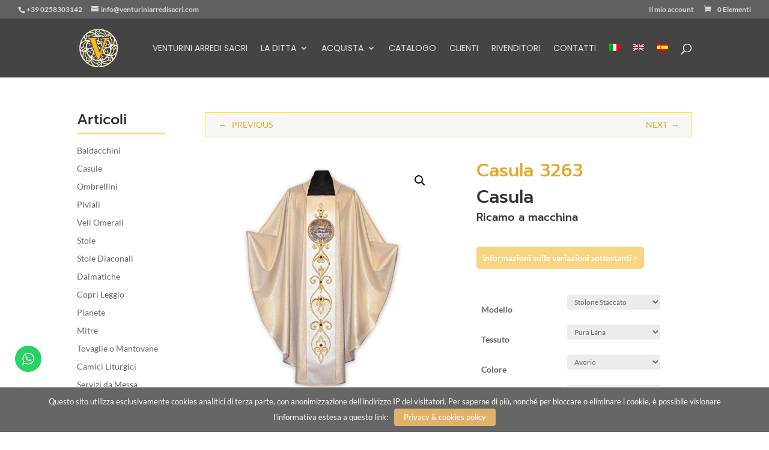

--- FILE ---
content_type: text/html; charset=UTF-8
request_url: https://www.venturiniarredisacri.com/prodotto/casula-3263/
body_size: 23847
content:
<!DOCTYPE html><html lang="it-IT"><head><meta charset="UTF-8" /><meta http-equiv="X-UA-Compatible" content="IE=edge"><link rel="pingback" href="https://www.venturiniarredisacri.com/xmlrpc.php" /> <script type="text/javascript">document.documentElement.className = 'js';</script> <link rel="preconnect" href="https://fonts.gstatic.com" crossorigin /><meta name='robots' content='index, follow, max-image-preview:large, max-snippet:-1, max-video-preview:-1' /><link rel="alternate" hreflang="it" href="https://www.venturiniarredisacri.com/prodotto/casula-3263/" /><link rel="alternate" hreflang="en" href="https://www.venturiniarredisacri.com/prodotto/casula-3263/?lang=en" /><link rel="alternate" hreflang="es" href="https://www.venturiniarredisacri.com/prodotto/casula-3263/?lang=es" /><link rel="alternate" hreflang="x-default" href="https://www.venturiniarredisacri.com/prodotto/casula-3263/" /> <script type="text/javascript">let jqueryParams=[],jQuery=function(r){return jqueryParams=[...jqueryParams,r],jQuery},$=function(r){return jqueryParams=[...jqueryParams,r],$};window.jQuery=jQuery,window.$=jQuery;let customHeadScripts=!1;jQuery.fn=jQuery.prototype={},$.fn=jQuery.prototype={},jQuery.noConflict=function(r){if(window.jQuery)return jQuery=window.jQuery,$=window.jQuery,customHeadScripts=!0,jQuery.noConflict},jQuery.ready=function(r){jqueryParams=[...jqueryParams,r]},$.ready=function(r){jqueryParams=[...jqueryParams,r]},jQuery.load=function(r){jqueryParams=[...jqueryParams,r]},$.load=function(r){jqueryParams=[...jqueryParams,r]},jQuery.fn.ready=function(r){jqueryParams=[...jqueryParams,r]},$.fn.ready=function(r){jqueryParams=[...jqueryParams,r]};</script> <link media="all" href="https://www.venturiniarredisacri.com/wp-content/cache/autoptimize/css/autoptimize_9ac71a76132627f9a037610b7aef22b6.css" rel="stylesheet"><link media="only screen and (max-width: 768px)" href="https://www.venturiniarredisacri.com/wp-content/cache/autoptimize/css/autoptimize_541e2ced151704f4ff1844c6de47ec02.css" rel="stylesheet"><title>Casula 3263 - Venturini Arredi Sacri</title><meta name="description" content="Casula 3263 in tessuto a scelta, ricamo a macchina su Stolone staccato con rilievo. Placca Agnus Dei interamente cesellata a mano con Argentatura al 1000/°°° e Doratura in Oro zecchino." /><link rel="canonical" href="https://www.venturiniarredisacri.com/prodotto/casula-3263/" /><meta property="og:locale" content="it_IT" /><meta property="og:type" content="article" /><meta property="og:title" content="Casula 3263 - Venturini Arredi Sacri" /><meta property="og:description" content="Casula 3263 in tessuto a scelta, ricamo a macchina su Stolone staccato con rilievo. Placca Agnus Dei interamente cesellata a mano con Argentatura al 1000/°°° e Doratura in Oro zecchino." /><meta property="og:url" content="https://www.venturiniarredisacri.com/prodotto/casula-3263/" /><meta property="og:site_name" content="Venturini Arredi Sacri" /><meta property="article:modified_time" content="2021-03-08T16:53:24+00:00" /><meta property="og:image" content="https://www.venturiniarredisacri.com/wp-content/uploads/casula-ricamata-agnusdei-pietre-argento-3263.jpg" /><meta property="og:image:width" content="800" /><meta property="og:image:height" content="800" /><meta property="og:image:type" content="image/jpeg" /><meta name="twitter:card" content="summary_large_image" /> <script type="application/ld+json" class="yoast-schema-graph">{"@context":"https://schema.org","@graph":[{"@type":"WebPage","@id":"https://www.venturiniarredisacri.com/prodotto/casula-3263/","url":"https://www.venturiniarredisacri.com/prodotto/casula-3263/","name":"Casula 3263 - Venturini Arredi Sacri","isPartOf":{"@id":"https://www.venturiniarredisacri.com/#website"},"primaryImageOfPage":{"@id":"https://www.venturiniarredisacri.com/prodotto/casula-3263/#primaryimage"},"image":{"@id":"https://www.venturiniarredisacri.com/prodotto/casula-3263/#primaryimage"},"thumbnailUrl":"https://www.venturiniarredisacri.com/wp-content/uploads/casula-ricamata-agnusdei-pietre-argento-3263.jpg","datePublished":"2020-01-28T13:33:44+00:00","dateModified":"2021-03-08T16:53:24+00:00","description":"Casula 3263 in tessuto a scelta, ricamo a macchina su Stolone staccato con rilievo. Placca Agnus Dei interamente cesellata a mano con Argentatura al 1000/°°° e Doratura in Oro zecchino.","breadcrumb":{"@id":"https://www.venturiniarredisacri.com/prodotto/casula-3263/#breadcrumb"},"inLanguage":"it-IT","potentialAction":[{"@type":"ReadAction","target":["https://www.venturiniarredisacri.com/prodotto/casula-3263/"]}]},{"@type":"ImageObject","inLanguage":"it-IT","@id":"https://www.venturiniarredisacri.com/prodotto/casula-3263/#primaryimage","url":"https://www.venturiniarredisacri.com/wp-content/uploads/casula-ricamata-agnusdei-pietre-argento-3263.jpg","contentUrl":"https://www.venturiniarredisacri.com/wp-content/uploads/casula-ricamata-agnusdei-pietre-argento-3263.jpg","width":800,"height":800,"caption":"3263 Casula Agnus Dei ricamata con pietre e placca Argento da Venturini Arredi Sacri"},{"@type":"BreadcrumbList","@id":"https://www.venturiniarredisacri.com/prodotto/casula-3263/#breadcrumb","itemListElement":[{"@type":"ListItem","position":1,"name":"Home","item":"https://www.venturiniarredisacri.com/"},{"@type":"ListItem","position":2,"name":"Shop","item":"https://www.venturiniarredisacri.com/negozio/"},{"@type":"ListItem","position":3,"name":"Casula 3263"}]},{"@type":"WebSite","@id":"https://www.venturiniarredisacri.com/#website","url":"https://www.venturiniarredisacri.com/","name":"Venturini Arredi Sacri","description":"","potentialAction":[{"@type":"SearchAction","target":{"@type":"EntryPoint","urlTemplate":"https://www.venturiniarredisacri.com/?s={search_term_string}"},"query-input":"required name=search_term_string"}],"inLanguage":"it-IT"}]}</script> <link rel='dns-prefetch' href='//stats.wp.com' /><link rel="alternate" type="application/rss+xml" title="Venturini Arredi Sacri &raquo; Feed" href="https://www.venturiniarredisacri.com/feed/" /><link rel="alternate" type="application/rss+xml" title="Venturini Arredi Sacri &raquo; Feed dei commenti" href="https://www.venturiniarredisacri.com/comments/feed/" />  <script src="//www.googletagmanager.com/gtag/js?id=G-WYPRWP8NHE"  data-cfasync="false" data-wpfc-render="false" type="text/javascript" async></script> <script data-cfasync="false" data-wpfc-render="false" type="text/javascript">var mi_version = '8.19.0';
				var mi_track_user = true;
				var mi_no_track_reason = '';
				
								var disableStrs = [
										'ga-disable-G-WYPRWP8NHE',
									];

				/* Function to detect opted out users */
				function __gtagTrackerIsOptedOut() {
					for (var index = 0; index < disableStrs.length; index++) {
						if (document.cookie.indexOf(disableStrs[index] + '=true') > -1) {
							return true;
						}
					}

					return false;
				}

				/* Disable tracking if the opt-out cookie exists. */
				if (__gtagTrackerIsOptedOut()) {
					for (var index = 0; index < disableStrs.length; index++) {
						window[disableStrs[index]] = true;
					}
				}

				/* Opt-out function */
				function __gtagTrackerOptout() {
					for (var index = 0; index < disableStrs.length; index++) {
						document.cookie = disableStrs[index] + '=true; expires=Thu, 31 Dec 2099 23:59:59 UTC; path=/';
						window[disableStrs[index]] = true;
					}
				}

				if ('undefined' === typeof gaOptout) {
					function gaOptout() {
						__gtagTrackerOptout();
					}
				}
								window.dataLayer = window.dataLayer || [];

				window.MonsterInsightsDualTracker = {
					helpers: {},
					trackers: {},
				};
				if (mi_track_user) {
					function __gtagDataLayer() {
						dataLayer.push(arguments);
					}

					function __gtagTracker(type, name, parameters) {
						if (!parameters) {
							parameters = {};
						}

						if (parameters.send_to) {
							__gtagDataLayer.apply(null, arguments);
							return;
						}

						if (type === 'event') {
														parameters.send_to = monsterinsights_frontend.v4_id;
							var hookName = name;
							if (typeof parameters['event_category'] !== 'undefined') {
								hookName = parameters['event_category'] + ':' + name;
							}

							if (typeof MonsterInsightsDualTracker.trackers[hookName] !== 'undefined') {
								MonsterInsightsDualTracker.trackers[hookName](parameters);
							} else {
								__gtagDataLayer('event', name, parameters);
							}
							
						} else {
							__gtagDataLayer.apply(null, arguments);
						}
					}

					__gtagTracker('js', new Date());
					__gtagTracker('set', {
						'developer_id.dZGIzZG': true,
											});
										__gtagTracker('config', 'G-WYPRWP8NHE', {"forceSSL":"true","anonymize_ip":"true","link_attribution":"true"} );
															window.gtag = __gtagTracker;										(function () {
						/* https://developers.google.com/analytics/devguides/collection/analyticsjs/ */
						/* ga and __gaTracker compatibility shim. */
						var noopfn = function () {
							return null;
						};
						var newtracker = function () {
							return new Tracker();
						};
						var Tracker = function () {
							return null;
						};
						var p = Tracker.prototype;
						p.get = noopfn;
						p.set = noopfn;
						p.send = function () {
							var args = Array.prototype.slice.call(arguments);
							args.unshift('send');
							__gaTracker.apply(null, args);
						};
						var __gaTracker = function () {
							var len = arguments.length;
							if (len === 0) {
								return;
							}
							var f = arguments[len - 1];
							if (typeof f !== 'object' || f === null || typeof f.hitCallback !== 'function') {
								if ('send' === arguments[0]) {
									var hitConverted, hitObject = false, action;
									if ('event' === arguments[1]) {
										if ('undefined' !== typeof arguments[3]) {
											hitObject = {
												'eventAction': arguments[3],
												'eventCategory': arguments[2],
												'eventLabel': arguments[4],
												'value': arguments[5] ? arguments[5] : 1,
											}
										}
									}
									if ('pageview' === arguments[1]) {
										if ('undefined' !== typeof arguments[2]) {
											hitObject = {
												'eventAction': 'page_view',
												'page_path': arguments[2],
											}
										}
									}
									if (typeof arguments[2] === 'object') {
										hitObject = arguments[2];
									}
									if (typeof arguments[5] === 'object') {
										Object.assign(hitObject, arguments[5]);
									}
									if ('undefined' !== typeof arguments[1].hitType) {
										hitObject = arguments[1];
										if ('pageview' === hitObject.hitType) {
											hitObject.eventAction = 'page_view';
										}
									}
									if (hitObject) {
										action = 'timing' === arguments[1].hitType ? 'timing_complete' : hitObject.eventAction;
										hitConverted = mapArgs(hitObject);
										__gtagTracker('event', action, hitConverted);
									}
								}
								return;
							}

							function mapArgs(args) {
								var arg, hit = {};
								var gaMap = {
									'eventCategory': 'event_category',
									'eventAction': 'event_action',
									'eventLabel': 'event_label',
									'eventValue': 'event_value',
									'nonInteraction': 'non_interaction',
									'timingCategory': 'event_category',
									'timingVar': 'name',
									'timingValue': 'value',
									'timingLabel': 'event_label',
									'page': 'page_path',
									'location': 'page_location',
									'title': 'page_title',
								};
								for (arg in args) {
																		if (!(!args.hasOwnProperty(arg) || !gaMap.hasOwnProperty(arg))) {
										hit[gaMap[arg]] = args[arg];
									} else {
										hit[arg] = args[arg];
									}
								}
								return hit;
							}

							try {
								f.hitCallback();
							} catch (ex) {
							}
						};
						__gaTracker.create = newtracker;
						__gaTracker.getByName = newtracker;
						__gaTracker.getAll = function () {
							return [];
						};
						__gaTracker.remove = noopfn;
						__gaTracker.loaded = true;
						window['__gaTracker'] = __gaTracker;
					})();
									} else {
										console.log("");
					(function () {
						function __gtagTracker() {
							return null;
						}

						window['__gtagTracker'] = __gtagTracker;
						window['gtag'] = __gtagTracker;
					})();
									}</script>  <script data-cfasync="false" data-wpfc-render="false" type="text/javascript">window.MonsterInsightsDualTracker.helpers.mapProductItem = function (uaItem) {
				var prefixIndex, prefixKey, mapIndex;

				var toBePrefixed = ['id', 'name', 'list_name', 'brand', 'category', 'variant'];

				var item = {};

				var fieldMap = {
					'price': 'price',
					'list_position': 'index',
					'quantity': 'quantity',
					'position': 'index',
				};

				for (mapIndex in fieldMap) {
					if (uaItem.hasOwnProperty(mapIndex)) {
						item[fieldMap[mapIndex]] = uaItem[mapIndex];
					}
				}

				for (prefixIndex = 0; prefixIndex < toBePrefixed.length; prefixIndex++) {
					prefixKey = toBePrefixed[prefixIndex];
					if (typeof uaItem[prefixKey] !== 'undefined') {
						item['item_' + prefixKey] = uaItem[prefixKey];
					}
				}

				return item;
			};

			MonsterInsightsDualTracker.trackers['view_item_list'] = function (parameters) {
				var items = parameters.items;
				var listName, itemIndex, item, itemListName;
				var lists = {
					'_': {items: [], 'send_to': monsterinsights_frontend.v4_id},
				};

				for (itemIndex = 0; itemIndex < items.length; itemIndex++) {
					item = MonsterInsightsDualTracker.helpers.mapProductItem(items[itemIndex]);

					if (typeof item['item_list_name'] === 'undefined') {
						lists['_'].items.push(item);
					} else {
						itemListName = item['item_list_name'];
						if (typeof lists[itemListName] === 'undefined') {
							lists[itemListName] = {
								'items': [],
								'item_list_name': itemListName,
								'send_to': monsterinsights_frontend.v4_id,
							};
						}

						lists[itemListName].items.push(item);
					}
				}

				for (listName in lists) {
					__gtagDataLayer('event', 'view_item_list', lists[listName]);
				}
			};

			MonsterInsightsDualTracker.trackers['select_content'] = function (parameters) {
				const items = parameters.items.map(MonsterInsightsDualTracker.helpers.mapProductItem);
				__gtagDataLayer('event', 'select_item', {items: items, send_to: parameters.send_to});
			};

			MonsterInsightsDualTracker.trackers['view_item'] = function (parameters) {
				const items = parameters.items.map(MonsterInsightsDualTracker.helpers.mapProductItem);
				__gtagDataLayer('event', 'view_item', {items: items, send_to: parameters.send_to});
			};</script> <meta content="estetiven v.1.0.0" name="generator"/>  <script type='text/javascript' src='https://stats.wp.com/w.js' id='woo-tracks-js'></script> <script type='text/javascript' src='https://www.venturiniarredisacri.com/wp-includes/js/jquery/jquery.min.js' id='jquery-core-js'></script> <script id="jquery-js-after" type="text/javascript">jqueryParams.length&&$.each(jqueryParams,function(e,r){if("function"==typeof r){var n=String(r);n.replace("$","jQuery");var a=new Function("return "+n)();$(document).ready(a)}});</script> <script data-cfasync="false" data-wpfc-render="false" type="text/javascript" id='monsterinsights-frontend-script-js-extra'>var monsterinsights_frontend = {"js_events_tracking":"true","download_extensions":"doc,pdf,ppt,zip,xls,docx,pptx,xlsx","inbound_paths":"[{\"path\":\"\\\/go\\\/\",\"label\":\"affiliate\"},{\"path\":\"\\\/recommend\\\/\",\"label\":\"affiliate\"}]","home_url":"https:\/\/www.venturiniarredisacri.com","hash_tracking":"false","v4_id":"G-WYPRWP8NHE"};</script> <script type='text/javascript' id='cookie-law-info-script-js-extra'>var Cli_Data = {"nn_cookie_ids":[],"cookielist":{"cookies-tecnici":{"0":{"ID":5312,"post_author":"2","post_date":"2020-10-14 14:02:18","post_date_gmt":"2020-10-14 14:02:18","post_content":"<p>Ricorda la visualizzazione e l'accettazione della privacy &amp; cookies policy.<\/p>","post_title":"viewed_cookie_policy","post_excerpt":"","post_status":"publish","comment_status":"closed","ping_status":"closed","post_password":"","post_name":"viewed_cookie_policy","to_ping":"","pinged":"","post_modified":"2020-10-14 14:02:18","post_modified_gmt":"2020-10-14 14:02:18","post_content_filtered":"","post_parent":0,"guid":"https:\/\/www.venturiniarredisacri.com\/viewed_cookie_policy\/","menu_order":0,"post_type":"cookielawinfo","post_mime_type":"","comment_count":"0","filter":"raw"},"1":{"ID":5313,"post_author":"2","post_date":"2020-10-14 14:02:18","post_date_gmt":"2020-10-14 14:02:18","post_content":"<p>Cookie tecnico di Google Analytics - User journey.<\/p>","post_title":"_gid","post_excerpt":"","post_status":"publish","comment_status":"closed","ping_status":"closed","post_password":"","post_name":"_gid","to_ping":"","pinged":"","post_modified":"2020-10-14 14:02:18","post_modified_gmt":"2020-10-14 14:02:18","post_content_filtered":"","post_parent":0,"guid":"https:\/\/www.venturiniarredisacri.com\/_gid\/","menu_order":0,"post_type":"cookielawinfo","post_mime_type":"","comment_count":"0","filter":"raw"},"2":{"ID":5314,"post_author":"2","post_date":"2020-10-14 14:02:18","post_date_gmt":"2020-10-14 14:02:18","post_content":"<p>Cookie tecnico di Google Analytics - Throttling request rate.<\/p>","post_title":"_gat","post_excerpt":"","post_status":"publish","comment_status":"closed","ping_status":"closed","post_password":"","post_name":"_gat","to_ping":"","pinged":"","post_modified":"2020-10-14 14:02:18","post_modified_gmt":"2020-10-14 14:02:18","post_content_filtered":"","post_parent":0,"guid":"https:\/\/www.venturiniarredisacri.com\/_gat\/","menu_order":0,"post_type":"cookielawinfo","post_mime_type":"","comment_count":"0","filter":"raw"},"3":{"ID":5315,"post_author":"2","post_date":"2020-10-14 14:02:18","post_date_gmt":"2020-10-14 14:02:18","post_content":"<p>Cookie tecnico di Google Analytics.<\/p>","post_title":"_gali","post_excerpt":"","post_status":"publish","comment_status":"closed","ping_status":"closed","post_password":"","post_name":"_gali","to_ping":"","pinged":"","post_modified":"2020-10-14 14:02:18","post_modified_gmt":"2020-10-14 14:02:18","post_content_filtered":"","post_parent":0,"guid":"https:\/\/www.venturiniarredisacri.com\/_gali\/","menu_order":0,"post_type":"cookielawinfo","post_mime_type":"","comment_count":"0","filter":"raw"},"4":{"ID":5316,"post_author":"2","post_date":"2020-10-14 14:02:18","post_date_gmt":"2020-10-14 14:02:18","post_content":"<p>Cookie tecnico di Google Analytics - Visitor identification.<\/p>","post_title":"_ga","post_excerpt":"","post_status":"publish","comment_status":"closed","ping_status":"closed","post_password":"","post_name":"_ga","to_ping":"","pinged":"","post_modified":"2020-10-14 14:02:18","post_modified_gmt":"2020-10-14 14:02:18","post_content_filtered":"","post_parent":0,"guid":"https:\/\/www.venturiniarredisacri.com\/_ga\/","menu_order":0,"post_type":"cookielawinfo","post_mime_type":"","comment_count":"0","filter":"raw"},"term_id":166,"name":"cookies-tecnici"},"non-necessary":{"0":{"ID":5311,"post_author":"2","post_date":"2020-10-14 13:56:43","post_date_gmt":"2020-10-14 13:56:43","post_content":"","post_title":"Non-Necessary Cookie","post_excerpt":"","post_status":"publish","comment_status":"closed","ping_status":"closed","post_password":"","post_name":"non-necessary-cookie","to_ping":"","pinged":"","post_modified":"2020-10-14 13:56:43","post_modified_gmt":"2020-10-14 13:56:43","post_content_filtered":"","post_parent":0,"guid":"https:\/\/www.venturiniarredisacri.com\/non-necessary-cookie\/","menu_order":0,"post_type":"cookielawinfo","post_mime_type":"","comment_count":"0","filter":"raw"},"term_id":165,"name":"Non Necessary"}}};</script> <link rel="https://api.w.org/" href="https://www.venturiniarredisacri.com/wp-json/" /><link rel="alternate" type="application/json" href="https://www.venturiniarredisacri.com/wp-json/wp/v2/product/3257" /><link rel="EditURI" type="application/rsd+xml" title="RSD" href="https://www.venturiniarredisacri.com/xmlrpc.php?rsd" /><meta name="generator" content="WordPress 6.3.5" /><meta name="generator" content="WooCommerce 8.0.3" /><link rel='shortlink' href='https://www.venturiniarredisacri.com/?p=3257' /><link rel="alternate" type="application/json+oembed" href="https://www.venturiniarredisacri.com/wp-json/oembed/1.0/embed?url=https%3A%2F%2Fwww.venturiniarredisacri.com%2Fprodotto%2Fcasula-3263%2F" /><link rel="alternate" type="text/xml+oembed" href="https://www.venturiniarredisacri.com/wp-json/oembed/1.0/embed?url=https%3A%2F%2Fwww.venturiniarredisacri.com%2Fprodotto%2Fcasula-3263%2F&#038;format=xml" /><meta name="generator" content="WPML ver:4.6.5 stt:1,27,2;" /><meta name="google-site-verification" content="XstT927x00JMbEoz28LsgvUTafp9bQTj5A42Y4eKfkQ" /><meta name="viewport" content="width=device-width, initial-scale=1.0, maximum-scale=1.0, user-scalable=0" /> <noscript><style>.woocommerce-product-gallery{ opacity: 1 !important; }</style></noscript><link rel="icon" href="https://www.venturiniarredisacri.com/wp-content/uploads/cropped-venturini-arredi-sacri-favicon-32x32.png" sizes="32x32" /><link rel="icon" href="https://www.venturiniarredisacri.com/wp-content/uploads/cropped-venturini-arredi-sacri-favicon-192x192.png" sizes="192x192" /><link rel="apple-touch-icon" href="https://www.venturiniarredisacri.com/wp-content/uploads/cropped-venturini-arredi-sacri-favicon-180x180.png" /><meta name="msapplication-TileImage" content="https://www.venturiniarredisacri.com/wp-content/uploads/cropped-venturini-arredi-sacri-favicon-270x270.png" />  <script>var aepc_pixel = {"pixel_id":"1057083848143902","user":{},"enable_advanced_events":"yes","fire_delay":"0","can_use_sku":"yes","enable_viewcontent":"yes","enable_addtocart":"yes","enable_addtowishlist":"no","enable_initiatecheckout":"yes","enable_addpaymentinfo":"yes","enable_purchase":"yes","allowed_params":{"AddToCart":["value","currency","content_category","content_name","content_type","content_ids"],"AddToWishlist":["value","currency","content_category","content_name","content_type","content_ids"]}},
				aepc_pixel_args = [],
				aepc_extend_args = function( args ) {
					if ( typeof args === 'undefined' ) {
						args = {};
					}

					for(var key in aepc_pixel_args)
						args[key] = aepc_pixel_args[key];

					return args;
				};

			// Extend args
			if ( 'yes' === aepc_pixel.enable_advanced_events ) {
				aepc_pixel_args.userAgent = navigator.userAgent;
				aepc_pixel_args.language = navigator.language;

				if ( document.referrer.indexOf( document.domain ) < 0 ) {
					aepc_pixel_args.referrer = document.referrer;
				}
			}

						!function(f,b,e,v,n,t,s){if(f.fbq)return;n=f.fbq=function(){n.callMethod?
				n.callMethod.apply(n,arguments):n.queue.push(arguments)};if(!f._fbq)f._fbq=n;
				n.push=n;n.loaded=!0;n.version='2.0';n.agent='dvpixelcaffeinewordpress';n.queue=[];t=b.createElement(e);t.async=!0;
				t.src=v;s=b.getElementsByTagName(e)[0];s.parentNode.insertBefore(t,s)}(window,
				document,'script','https://connect.facebook.net/en_US/fbevents.js');
			
						fbq('init', aepc_pixel.pixel_id, aepc_pixel.user);

							setTimeout( function() {
				fbq('track', "PageView", aepc_pixel_args);
			}, aepc_pixel.fire_delay * 1000 );</script> </head><body class="product-template-default single single-product postid-3257 theme-Divi woocommerce woocommerce-page woocommerce-no-js et_pb_button_helper_class et_fullwidth_secondary_nav et_fixed_nav et_show_nav et_secondary_nav_enabled et_secondary_nav_two_panels et_primary_nav_dropdown_animation_slide et_secondary_nav_dropdown_animation_fade et_header_style_left et_pb_svg_logo et_pb_footer_columns4 et_cover_background osx et_pb_gutters3 et_smooth_scroll et_left_sidebar et_divi_theme et-db"><div id="page-container"><div id="top-header"><div class="container clearfix"><div id="et-info"> <span id="et-info-phone">+39 0258303142</span> <a href="mailto:info@venturiniarredisacri.com"><span id="et-info-email">info@venturiniarredisacri.com</span></a></div><div id="et-secondary-menu"><ul id="et-secondary-nav" class="menu"><li class="menu-item menu-item-type-post_type menu-item-object-page menu-item-4650"><a href="https://www.venturiniarredisacri.com/mio-account/">Il mio account</a></li></ul><a href="https://www.venturiniarredisacri.com/carrello/" class="et-cart-info"> <span>0 Elementi</span> </a></div></div></div><header id="main-header" data-height-onload="84"><div class="container clearfix et_menu_container"><div class="logo_container"> <span class="logo_helper"></span> <a href="https://www.venturiniarredisacri.com/"> <img src="https://www.venturiniarredisacri.com/wp-content/uploads/Venturini-arredi-sacri-logo-menu-header.svg" width="93" height="43" alt="Venturini Arredi Sacri" id="logo" data-height-percentage="65" /> </a></div><div id="et-top-navigation" data-height="84" data-fixed-height="80"><nav id="top-menu-nav"><ul id="top-menu" class="nav"><li id="menu-item-498" class="menu-item menu-item-type-post_type menu-item-object-page menu-item-home menu-item-498"><a href="https://www.venturiniarredisacri.com/">Venturini Arredi Sacri</a></li><li id="menu-item-499" class="menu-item menu-item-type-post_type menu-item-object-page menu-item-has-children menu-item-499"><a href="https://www.venturiniarredisacri.com/chi-siamo/">La ditta</a><ul class="sub-menu"><li id="menu-item-511" class="menu-item menu-item-type-post_type menu-item-object-page menu-item-511"><a href="https://www.venturiniarredisacri.com/chi-siamo/">Chi siamo</a></li><li id="menu-item-527" class="menu-item menu-item-type-post_type menu-item-object-page menu-item-527"><a href="https://www.venturiniarredisacri.com/progettazione-disegno/">Progettazione e disegno</a></li><li id="menu-item-680" class="menu-item menu-item-type-post_type menu-item-object-page menu-item-680"><a href="https://www.venturiniarredisacri.com/ricamo-confezione/">Ricamo e Confezione</a></li><li id="menu-item-722" class="menu-item menu-item-type-post_type menu-item-object-page menu-item-722"><a href="https://www.venturiniarredisacri.com/restauro-riporto/">Restauro e Riporto Paramenti</a></li><li id="menu-item-5708" class="menu-item menu-item-type-post_type menu-item-object-page menu-item-5708"><a href="https://www.venturiniarredisacri.com/non-solo-sacro/">Non solo sacro</a></li></ul></li><li id="menu-item-500" class="mega-menu menu-item menu-item-type-post_type menu-item-object-page menu-item-has-children current_page_parent menu-item-500"><a href="https://www.venturiniarredisacri.com/negozio/">Acquista</a><ul class="sub-menu"><li id="menu-item-6372" class="menu-item menu-item-type-taxonomy menu-item-object-product_cat menu-item-6372"><a href="https://www.venturiniarredisacri.com/categoria-prodotto/baldacchini/">Baldacchini</a></li><li id="menu-item-6373" class="menu-item menu-item-type-taxonomy menu-item-object-product_cat current-product-ancestor current-menu-parent current-product-parent menu-item-6373"><a href="https://www.venturiniarredisacri.com/categoria-prodotto/casule/">Casule</a></li><li id="menu-item-6374" class="menu-item menu-item-type-taxonomy menu-item-object-product_cat menu-item-6374"><a href="https://www.venturiniarredisacri.com/categoria-prodotto/ombrellini/">Ombrellini</a></li><li id="menu-item-6375" class="menu-item menu-item-type-taxonomy menu-item-object-product_cat menu-item-6375"><a href="https://www.venturiniarredisacri.com/categoria-prodotto/piviali/">Piviali</a></li><li id="menu-item-6382" class="menu-item menu-item-type-taxonomy menu-item-object-product_cat menu-item-6382"><a href="https://www.venturiniarredisacri.com/categoria-prodotto/veli-omerali/">Veli Omerali</a></li><li id="menu-item-6376" class="menu-item menu-item-type-taxonomy menu-item-object-product_cat menu-item-6376"><a href="https://www.venturiniarredisacri.com/categoria-prodotto/stole/">Stole</a></li><li id="menu-item-6383" class="menu-item menu-item-type-taxonomy menu-item-object-product_cat menu-item-6383"><a href="https://www.venturiniarredisacri.com/categoria-prodotto/stole-diaconali/">Stole Diaconali</a></li><li id="menu-item-6384" class="menu-item menu-item-type-taxonomy menu-item-object-product_cat menu-item-6384"><a href="https://www.venturiniarredisacri.com/categoria-prodotto/dalmatiche/">Dalmatiche</a></li><li id="menu-item-6385" class="menu-item menu-item-type-taxonomy menu-item-object-product_cat menu-item-6385"><a href="https://www.venturiniarredisacri.com/categoria-prodotto/copri-leggio/">Copri Leggio</a></li><li id="menu-item-6377" class="menu-item menu-item-type-taxonomy menu-item-object-product_cat menu-item-6377"><a href="https://www.venturiniarredisacri.com/categoria-prodotto/pianete/">Pianete</a></li><li id="menu-item-6378" class="menu-item menu-item-type-taxonomy menu-item-object-product_cat menu-item-6378"><a href="https://www.venturiniarredisacri.com/categoria-prodotto/mitre/">Mitre</a></li><li id="menu-item-6379" class="menu-item menu-item-type-taxonomy menu-item-object-product_cat menu-item-6379"><a href="https://www.venturiniarredisacri.com/categoria-prodotto/tovaglie/">Tovaglie o Mantovane</a></li><li id="menu-item-6386" class="menu-item menu-item-type-taxonomy menu-item-object-product_cat menu-item-6386"><a href="https://www.venturiniarredisacri.com/categoria-prodotto/camici/">Camici Liturgici</a></li><li id="menu-item-6387" class="menu-item menu-item-type-taxonomy menu-item-object-product_cat menu-item-6387"><a href="https://www.venturiniarredisacri.com/categoria-prodotto/servizi-messa/">Servizi da Messa</a></li><li id="menu-item-6388" class="menu-item menu-item-type-taxonomy menu-item-object-product_cat menu-item-6388"><a href="https://www.venturiniarredisacri.com/categoria-prodotto/copri-metalli/">Copri Metalli</a></li><li id="menu-item-6380" class="menu-item menu-item-type-taxonomy menu-item-object-product_cat menu-item-6380"><a href="https://www.venturiniarredisacri.com/categoria-prodotto/stendardi/">Stendardi</a></li><li id="menu-item-6381" class="menu-item menu-item-type-taxonomy menu-item-object-product_cat menu-item-6381"><a href="https://www.venturiniarredisacri.com/categoria-prodotto/vestiti-e-manti/">Vestiti e Manti</a></li><li id="menu-item-6390" class="menu-item menu-item-type-taxonomy menu-item-object-product_cat menu-item-6390"><a href="https://www.venturiniarredisacri.com/categoria-prodotto/articoli-speciali/">Articoli Speciali</a></li></ul></li><li id="menu-item-2059" class="menu-item menu-item-type-post_type menu-item-object-page menu-item-2059"><a href="https://www.venturiniarredisacri.com/catalogo/">Catalogo</a></li><li id="menu-item-5698" class="menu-item menu-item-type-post_type menu-item-object-page menu-item-5698"><a href="https://www.venturiniarredisacri.com/clienti/">Clienti</a></li><li id="menu-item-6202" class="menu-item menu-item-type-post_type menu-item-object-page menu-item-6202"><a href="https://www.venturiniarredisacri.com/rivenditori/">Rivenditori</a></li><li id="menu-item-5703" class="menu-item menu-item-type-post_type menu-item-object-page menu-item-5703"><a href="https://www.venturiniarredisacri.com/contatti/">Contatti</a></li><li id="menu-item-wpml-ls-98-it" class="menu-item wpml-ls-slot-98 wpml-ls-item wpml-ls-item-it wpml-ls-current-language wpml-ls-menu-item wpml-ls-first-item menu-item-type-wpml_ls_menu_item menu-item-object-wpml_ls_menu_item menu-item-wpml-ls-98-it"><a href="https://www.venturiniarredisacri.com/prodotto/casula-3263/"><img
 class="wpml-ls-flag"
 src="https://www.venturiniarredisacri.com/wp-content/plugins/sitepress-multilingual-cms/res/flags/it.png"
 alt="Italiano"
 width=18
 height=12
 /></a></li><li id="menu-item-wpml-ls-98-en" class="menu-item wpml-ls-slot-98 wpml-ls-item wpml-ls-item-en wpml-ls-menu-item menu-item-type-wpml_ls_menu_item menu-item-object-wpml_ls_menu_item menu-item-wpml-ls-98-en"><a href="https://www.venturiniarredisacri.com/prodotto/casula-3263/?lang=en"><img
 class="wpml-ls-flag"
 src="https://www.venturiniarredisacri.com/wp-content/plugins/sitepress-multilingual-cms/res/flags/en.png"
 alt="Inglese"
 width=18
 height=12
 /></a></li><li id="menu-item-wpml-ls-98-es" class="menu-item wpml-ls-slot-98 wpml-ls-item wpml-ls-item-es wpml-ls-menu-item wpml-ls-last-item menu-item-type-wpml_ls_menu_item menu-item-object-wpml_ls_menu_item menu-item-wpml-ls-98-es"><a href="https://www.venturiniarredisacri.com/prodotto/casula-3263/?lang=es"><img
 class="wpml-ls-flag"
 src="https://www.venturiniarredisacri.com/wp-content/plugins/sitepress-multilingual-cms/res/flags/es.png"
 alt="Spagnolo"
 width=18
 height=12
 /></a></li></ul></nav><div id="et_top_search"> <span id="et_search_icon"></span></div><div id="et_mobile_nav_menu"><div class="mobile_nav closed"> <span class="select_page">Seleziona una pagina</span> <span class="mobile_menu_bar mobile_menu_bar_toggle"></span></div></div></div></div><div class="et_search_outer"><div class="container et_search_form_container"><form role="search" method="get" class="et-search-form" action="https://www.venturiniarredisacri.com/"> <input type="search" class="et-search-field" placeholder="Cerca &hellip;" value="" name="s" title="Cerca:" /><input type='hidden' name='lang' value='it' /></form> <span class="et_close_search_field"></span></div></div></header><div id="et-main-area"><div id="main-content"><div class="container"><div id="content-area" class="clearfix"><div id="left-area"><nav class="woocommerce-breadcrumb"><a href="https://www.venturiniarredisacri.com">Home</a>&nbsp;&#47;&nbsp;<a href="https://www.venturiniarredisacri.com/categoria-prodotto/casule/">Casule</a>&nbsp;&#47;&nbsp;Casula 3263</nav><div class="woocommerce-notices-wrapper"></div><div class="prev_next_buttons"><a href="https://www.venturiniarredisacri.com/prodotto/casula-3220-a/" rel="next">&larr; &nbsp;&nbsp;PREVIOUS</a><a href="https://www.venturiniarredisacri.com/prodotto/casula-mariana-3230/" rel="prev">NEXT &nbsp;&rarr;</a></div><div id="product-3257" class="product type-product post-3257 status-publish first instock product_cat-casule has-post-thumbnail shipping-taxable purchasable product-type-variable has-default-attributes"><div class="clearfix"><div class="woocommerce-product-gallery woocommerce-product-gallery--with-images woocommerce-product-gallery--columns-4 images" data-columns="4" style="opacity: 0; transition: opacity .25s ease-in-out;"><div class="woocommerce-product-gallery__wrapper"><div data-thumb="https://www.venturiniarredisacri.com/wp-content/uploads/casula-ricamata-agnusdei-pietre-argento-3263-100x100.jpg" data-thumb-alt="3263 Casula Agnus Dei ricamata con pietre e placca Argento da Venturini Arredi Sacri" class="woocommerce-product-gallery__image"><a href="https://www.venturiniarredisacri.com/wp-content/uploads/casula-ricamata-agnusdei-pietre-argento-3263.jpg"><img width="600" height="600" src="https://www.venturiniarredisacri.com/wp-content/uploads/casula-ricamata-agnusdei-pietre-argento-3263-600x600.jpg" class="wp-post-image" alt="3263 Casula Agnus Dei ricamata con pietre e placca Argento da Venturini Arredi Sacri" decoding="async" title="casula-ricamata-agnusdei-pietre-argento-3263" data-caption="" data-src="https://www.venturiniarredisacri.com/wp-content/uploads/casula-ricamata-agnusdei-pietre-argento-3263.jpg" data-large_image="https://www.venturiniarredisacri.com/wp-content/uploads/casula-ricamata-agnusdei-pietre-argento-3263.jpg" data-large_image_width="800" data-large_image_height="800" loading="lazy" srcset="https://www.venturiniarredisacri.com/wp-content/uploads/casula-ricamata-agnusdei-pietre-argento-3263-600x600.jpg 600w, https://www.venturiniarredisacri.com/wp-content/uploads/casula-ricamata-agnusdei-pietre-argento-3263-480x480.jpg 480w" sizes="(min-width: 0px) and (max-width: 480px) 480px, (min-width: 481px) 600px, 100vw" /></a></div><div data-thumb="https://www.venturiniarredisacri.com/wp-content/uploads/casula-ricamata-agnusdei-pietre-argento-retro-3263-100x100.jpg" data-thumb-alt="3263 Casula Agnus Dei ricamata con pietre e placca Argento da Venturini Arredi Sacri" class="woocommerce-product-gallery__image"><a href="https://www.venturiniarredisacri.com/wp-content/uploads/casula-ricamata-agnusdei-pietre-argento-retro-3263.jpg"><img width="600" height="600" src="https://www.venturiniarredisacri.com/wp-content/uploads/casula-ricamata-agnusdei-pietre-argento-retro-3263-600x600.jpg" class="" alt="3263 Casula Agnus Dei ricamata con pietre e placca Argento da Venturini Arredi Sacri" decoding="async" title="casula-ricamata-agnusdei-pietre-argento-retro-3263" data-caption="" data-src="https://www.venturiniarredisacri.com/wp-content/uploads/casula-ricamata-agnusdei-pietre-argento-retro-3263.jpg" data-large_image="https://www.venturiniarredisacri.com/wp-content/uploads/casula-ricamata-agnusdei-pietre-argento-retro-3263.jpg" data-large_image_width="800" data-large_image_height="800" loading="lazy" srcset="https://www.venturiniarredisacri.com/wp-content/uploads/casula-ricamata-agnusdei-pietre-argento-retro-3263-600x600.jpg 600w, https://www.venturiniarredisacri.com/wp-content/uploads/casula-ricamata-agnusdei-pietre-argento-retro-3263-480x480.jpg 480w" sizes="(min-width: 0px) and (max-width: 480px) 480px, (min-width: 481px) 600px, 100vw" /></a></div></div></div><div class="summary entry-summary"><h1 class="product_title entry-title">Casula 3263</h1><p class="price"><span class="woocommerce-Price-amount amount"><bdi><span class="woocommerce-Price-currencySymbol">&euro;</span>&nbsp;1.940,00</bdi></span> &ndash; <span class="woocommerce-Price-amount amount"><bdi><span class="woocommerce-Price-currencySymbol">&euro;</span>&nbsp;2.010,00</bdi></span></p><div class="woocommerce-product-details__short-description"><h1>Casula</h1><h4>Ricamo a macchina</h4><p>&nbsp;</p><p style="text-align: left;"><a class="over" href="#var"><strong>Informazioni sulle variazioni sottostanti &gt;</strong></a></p></div><form class="variations_form cart" action="https://www.venturiniarredisacri.com/prodotto/casula-3263/" method="post" enctype='multipart/form-data' data-product_id="3257" data-product_variations="[{&quot;attributes&quot;:{&quot;attribute_pa_modello&quot;:&quot;stolone-staccato&quot;,&quot;attribute_pa_tessuto&quot;:&quot;pura-lana&quot;,&quot;attribute_pa_colore&quot;:&quot;&quot;,&quot;attribute_pa_colore-del-ricamo&quot;:&quot;&quot;,&quot;attribute_pa_pietre-applicate&quot;:&quot;&quot;,&quot;attribute_pa_colletto&quot;:&quot;&quot;,&quot;attribute_pa_sbieco&quot;:&quot;&quot;},&quot;availability_html&quot;:&quot;&quot;,&quot;backorders_allowed&quot;:false,&quot;dimensions&quot;:{&quot;length&quot;:&quot;&quot;,&quot;width&quot;:&quot;&quot;,&quot;height&quot;:&quot;&quot;},&quot;dimensions_html&quot;:&quot;N\/A&quot;,&quot;display_price&quot;:1940,&quot;display_regular_price&quot;:1940,&quot;image&quot;:{&quot;title&quot;:&quot;casula-ricamata-agnusdei-pietre-argento-3263&quot;,&quot;caption&quot;:&quot;&quot;,&quot;url&quot;:&quot;https:\/\/www.venturiniarredisacri.com\/wp-content\/uploads\/casula-ricamata-agnusdei-pietre-argento-3263.jpg&quot;,&quot;alt&quot;:&quot;3263 Casula Agnus Dei ricamata con pietre e placca Argento da Venturini Arredi Sacri&quot;,&quot;src&quot;:&quot;https:\/\/www.venturiniarredisacri.com\/wp-content\/uploads\/casula-ricamata-agnusdei-pietre-argento-3263-600x600.jpg&quot;,&quot;srcset&quot;:&quot;https:\/\/www.venturiniarredisacri.com\/wp-content\/uploads\/casula-ricamata-agnusdei-pietre-argento-3263-600x600.jpg 600w, https:\/\/www.venturiniarredisacri.com\/wp-content\/uploads\/casula-ricamata-agnusdei-pietre-argento-3263-480x480.jpg 480w&quot;,&quot;sizes&quot;:&quot;(min-width: 0px) and (max-width: 480px) 480px, (min-width: 481px) 600px, 100vw&quot;,&quot;full_src&quot;:&quot;https:\/\/www.venturiniarredisacri.com\/wp-content\/uploads\/casula-ricamata-agnusdei-pietre-argento-3263.jpg&quot;,&quot;full_src_w&quot;:800,&quot;full_src_h&quot;:800,&quot;gallery_thumbnail_src&quot;:&quot;https:\/\/www.venturiniarredisacri.com\/wp-content\/uploads\/casula-ricamata-agnusdei-pietre-argento-3263-100x100.jpg&quot;,&quot;gallery_thumbnail_src_w&quot;:100,&quot;gallery_thumbnail_src_h&quot;:100,&quot;thumb_src&quot;:&quot;https:\/\/www.venturiniarredisacri.com\/wp-content\/uploads\/casula-ricamata-agnusdei-pietre-argento-3263-300x300.jpg&quot;,&quot;thumb_src_w&quot;:300,&quot;thumb_src_h&quot;:300,&quot;src_w&quot;:600,&quot;src_h&quot;:600},&quot;image_id&quot;:3267,&quot;is_downloadable&quot;:false,&quot;is_in_stock&quot;:true,&quot;is_purchasable&quot;:true,&quot;is_sold_individually&quot;:&quot;no&quot;,&quot;is_virtual&quot;:false,&quot;max_qty&quot;:&quot;&quot;,&quot;min_qty&quot;:1,&quot;price_html&quot;:&quot;&lt;span class=\&quot;price\&quot;&gt;&lt;span class=\&quot;woocommerce-Price-amount amount\&quot;&gt;&lt;bdi&gt;&lt;span class=\&quot;woocommerce-Price-currencySymbol\&quot;&gt;&amp;euro;&lt;\/span&gt;&amp;nbsp;1.940,00&lt;\/bdi&gt;&lt;\/span&gt;&lt;\/span&gt;&quot;,&quot;sku&quot;:&quot;3263&quot;,&quot;variation_description&quot;:&quot;&quot;,&quot;variation_id&quot;:4544,&quot;variation_is_active&quot;:true,&quot;variation_is_visible&quot;:true,&quot;weight&quot;:&quot;2&quot;,&quot;weight_html&quot;:&quot;2 kg&quot;},{&quot;attributes&quot;:{&quot;attribute_pa_modello&quot;:&quot;stolone-staccato&quot;,&quot;attribute_pa_tessuto&quot;:&quot;lampasso-tratteggiato&quot;,&quot;attribute_pa_colore&quot;:&quot;&quot;,&quot;attribute_pa_colore-del-ricamo&quot;:&quot;&quot;,&quot;attribute_pa_pietre-applicate&quot;:&quot;&quot;,&quot;attribute_pa_colletto&quot;:&quot;&quot;,&quot;attribute_pa_sbieco&quot;:&quot;&quot;},&quot;availability_html&quot;:&quot;&quot;,&quot;backorders_allowed&quot;:false,&quot;dimensions&quot;:{&quot;length&quot;:&quot;&quot;,&quot;width&quot;:&quot;&quot;,&quot;height&quot;:&quot;&quot;},&quot;dimensions_html&quot;:&quot;N\/A&quot;,&quot;display_price&quot;:2010,&quot;display_regular_price&quot;:2010,&quot;image&quot;:{&quot;title&quot;:&quot;casula-ricamata-agnusdei-pietre-argento-3263&quot;,&quot;caption&quot;:&quot;&quot;,&quot;url&quot;:&quot;https:\/\/www.venturiniarredisacri.com\/wp-content\/uploads\/casula-ricamata-agnusdei-pietre-argento-3263.jpg&quot;,&quot;alt&quot;:&quot;3263 Casula Agnus Dei ricamata con pietre e placca Argento da Venturini Arredi Sacri&quot;,&quot;src&quot;:&quot;https:\/\/www.venturiniarredisacri.com\/wp-content\/uploads\/casula-ricamata-agnusdei-pietre-argento-3263-600x600.jpg&quot;,&quot;srcset&quot;:&quot;https:\/\/www.venturiniarredisacri.com\/wp-content\/uploads\/casula-ricamata-agnusdei-pietre-argento-3263-600x600.jpg 600w, https:\/\/www.venturiniarredisacri.com\/wp-content\/uploads\/casula-ricamata-agnusdei-pietre-argento-3263-480x480.jpg 480w&quot;,&quot;sizes&quot;:&quot;(min-width: 0px) and (max-width: 480px) 480px, (min-width: 481px) 600px, 100vw&quot;,&quot;full_src&quot;:&quot;https:\/\/www.venturiniarredisacri.com\/wp-content\/uploads\/casula-ricamata-agnusdei-pietre-argento-3263.jpg&quot;,&quot;full_src_w&quot;:800,&quot;full_src_h&quot;:800,&quot;gallery_thumbnail_src&quot;:&quot;https:\/\/www.venturiniarredisacri.com\/wp-content\/uploads\/casula-ricamata-agnusdei-pietre-argento-3263-100x100.jpg&quot;,&quot;gallery_thumbnail_src_w&quot;:100,&quot;gallery_thumbnail_src_h&quot;:100,&quot;thumb_src&quot;:&quot;https:\/\/www.venturiniarredisacri.com\/wp-content\/uploads\/casula-ricamata-agnusdei-pietre-argento-3263-300x300.jpg&quot;,&quot;thumb_src_w&quot;:300,&quot;thumb_src_h&quot;:300,&quot;src_w&quot;:600,&quot;src_h&quot;:600},&quot;image_id&quot;:3267,&quot;is_downloadable&quot;:false,&quot;is_in_stock&quot;:true,&quot;is_purchasable&quot;:true,&quot;is_sold_individually&quot;:&quot;no&quot;,&quot;is_virtual&quot;:false,&quot;max_qty&quot;:&quot;&quot;,&quot;min_qty&quot;:1,&quot;price_html&quot;:&quot;&lt;span class=\&quot;price\&quot;&gt;&lt;span class=\&quot;woocommerce-Price-amount amount\&quot;&gt;&lt;bdi&gt;&lt;span class=\&quot;woocommerce-Price-currencySymbol\&quot;&gt;&amp;euro;&lt;\/span&gt;&amp;nbsp;2.010,00&lt;\/bdi&gt;&lt;\/span&gt;&lt;\/span&gt;&quot;,&quot;sku&quot;:&quot;3263&quot;,&quot;variation_description&quot;:&quot;&quot;,&quot;variation_id&quot;:4547,&quot;variation_is_active&quot;:true,&quot;variation_is_visible&quot;:true,&quot;weight&quot;:&quot;2&quot;,&quot;weight_html&quot;:&quot;2 kg&quot;},{&quot;attributes&quot;:{&quot;attribute_pa_modello&quot;:&quot;stolone-staccato&quot;,&quot;attribute_pa_tessuto&quot;:&quot;lampasso-papale&quot;,&quot;attribute_pa_colore&quot;:&quot;&quot;,&quot;attribute_pa_colore-del-ricamo&quot;:&quot;&quot;,&quot;attribute_pa_pietre-applicate&quot;:&quot;&quot;,&quot;attribute_pa_colletto&quot;:&quot;&quot;,&quot;attribute_pa_sbieco&quot;:&quot;&quot;},&quot;availability_html&quot;:&quot;&quot;,&quot;backorders_allowed&quot;:false,&quot;dimensions&quot;:{&quot;length&quot;:&quot;&quot;,&quot;width&quot;:&quot;&quot;,&quot;height&quot;:&quot;&quot;},&quot;dimensions_html&quot;:&quot;N\/A&quot;,&quot;display_price&quot;:2010,&quot;display_regular_price&quot;:2010,&quot;image&quot;:{&quot;title&quot;:&quot;casula-ricamata-agnusdei-pietre-argento-3263&quot;,&quot;caption&quot;:&quot;&quot;,&quot;url&quot;:&quot;https:\/\/www.venturiniarredisacri.com\/wp-content\/uploads\/casula-ricamata-agnusdei-pietre-argento-3263.jpg&quot;,&quot;alt&quot;:&quot;3263 Casula Agnus Dei ricamata con pietre e placca Argento da Venturini Arredi Sacri&quot;,&quot;src&quot;:&quot;https:\/\/www.venturiniarredisacri.com\/wp-content\/uploads\/casula-ricamata-agnusdei-pietre-argento-3263-600x600.jpg&quot;,&quot;srcset&quot;:&quot;https:\/\/www.venturiniarredisacri.com\/wp-content\/uploads\/casula-ricamata-agnusdei-pietre-argento-3263-600x600.jpg 600w, https:\/\/www.venturiniarredisacri.com\/wp-content\/uploads\/casula-ricamata-agnusdei-pietre-argento-3263-480x480.jpg 480w&quot;,&quot;sizes&quot;:&quot;(min-width: 0px) and (max-width: 480px) 480px, (min-width: 481px) 600px, 100vw&quot;,&quot;full_src&quot;:&quot;https:\/\/www.venturiniarredisacri.com\/wp-content\/uploads\/casula-ricamata-agnusdei-pietre-argento-3263.jpg&quot;,&quot;full_src_w&quot;:800,&quot;full_src_h&quot;:800,&quot;gallery_thumbnail_src&quot;:&quot;https:\/\/www.venturiniarredisacri.com\/wp-content\/uploads\/casula-ricamata-agnusdei-pietre-argento-3263-100x100.jpg&quot;,&quot;gallery_thumbnail_src_w&quot;:100,&quot;gallery_thumbnail_src_h&quot;:100,&quot;thumb_src&quot;:&quot;https:\/\/www.venturiniarredisacri.com\/wp-content\/uploads\/casula-ricamata-agnusdei-pietre-argento-3263-300x300.jpg&quot;,&quot;thumb_src_w&quot;:300,&quot;thumb_src_h&quot;:300,&quot;src_w&quot;:600,&quot;src_h&quot;:600},&quot;image_id&quot;:3267,&quot;is_downloadable&quot;:false,&quot;is_in_stock&quot;:true,&quot;is_purchasable&quot;:true,&quot;is_sold_individually&quot;:&quot;no&quot;,&quot;is_virtual&quot;:false,&quot;max_qty&quot;:&quot;&quot;,&quot;min_qty&quot;:1,&quot;price_html&quot;:&quot;&lt;span class=\&quot;price\&quot;&gt;&lt;span class=\&quot;woocommerce-Price-amount amount\&quot;&gt;&lt;bdi&gt;&lt;span class=\&quot;woocommerce-Price-currencySymbol\&quot;&gt;&amp;euro;&lt;\/span&gt;&amp;nbsp;2.010,00&lt;\/bdi&gt;&lt;\/span&gt;&lt;\/span&gt;&quot;,&quot;sku&quot;:&quot;3263&quot;,&quot;variation_description&quot;:&quot;&quot;,&quot;variation_id&quot;:4546,&quot;variation_is_active&quot;:true,&quot;variation_is_visible&quot;:true,&quot;weight&quot;:&quot;2&quot;,&quot;weight_html&quot;:&quot;2 kg&quot;}]"><table class="variations" cellspacing="0" role="presentation"><tbody><tr><th class="label"><label for="pa_modello">Modello</label></th><td class="value"> <select id="pa_modello" class="" name="attribute_pa_modello" data-attribute_name="attribute_pa_modello" data-show_option_none="yes"><option value="">Scegli un&#039;opzione</option><option value="stolone-staccato"  selected='selected'>Stolone Staccato</option></select></td></tr><tr><th class="label"><label for="pa_tessuto">Tessuto</label></th><td class="value"> <select id="pa_tessuto" class="" name="attribute_pa_tessuto" data-attribute_name="attribute_pa_tessuto" data-show_option_none="yes"><option value="">Scegli un&#039;opzione</option><option value="lampasso-papale" >Lampasso Papale</option><option value="lampasso-tratteggiato" >Lampasso Tratteggiato</option><option value="pura-lana"  selected='selected'>Pura Lana</option></select></td></tr><tr><th class="label"><label for="pa_colore">Colore</label></th><td class="value"> <select id="pa_colore" class="" name="attribute_pa_colore" data-attribute_name="attribute_pa_colore" data-show_option_none="yes"><option value="">Scegli un&#039;opzione</option><option value="avorio"  selected='selected'>Avorio</option><option value="nero" >Nero</option><option value="rosa" >Rosa</option><option value="rosso" >Rosso</option><option value="verde" >Verde</option><option value="viola" >Viola</option></select></td></tr><tr><th class="label"><label for="pa_colore-del-ricamo">Colore del ricamo</label></th><td class="value"> <select id="pa_colore-del-ricamo" class="" name="attribute_pa_colore-del-ricamo" data-attribute_name="attribute_pa_colore-del-ricamo" data-show_option_none="yes"><option value="">Scegli un&#039;opzione</option><option value="tutto-argento" >Tutto argento</option><option value="tutto-oro"  selected='selected'>Tutto oro</option></select></td></tr><tr><th class="label"><label for="pa_pietre-applicate">Pietre applicate</label></th><td class="value"> <select id="pa_pietre-applicate" class="" name="attribute_pa_pietre-applicate" data-attribute_name="attribute_pa_pietre-applicate" data-show_option_none="yes"><option value="">Scegli un&#039;opzione</option><option value="con-pietre"  selected='selected'>Con Pietre</option><option value="senza-pietre" >Senza Pietre</option></select></td></tr><tr><th class="label"><label for="pa_colletto">Colletto</label></th><td class="value"> <select id="pa_colletto" class="" name="attribute_pa_colletto" data-attribute_name="attribute_pa_colletto" data-show_option_none="yes"><option value="">Scegli un&#039;opzione</option><option value="anello" >Anello</option><option value="quadrato"  selected='selected'>Quadrato</option></select></td></tr><tr><th class="label"><label for="pa_sbieco">Sbieco</label></th><td class="value"> <select id="pa_sbieco" class="" name="attribute_pa_sbieco" data-attribute_name="attribute_pa_sbieco" data-show_option_none="yes"><option value="">Scegli un&#039;opzione</option><option value="sbieco-in-argento" >Sbieco in argento</option><option value="sbieco-in-oro" >Sbieco in oro</option><option value="sbieco-in-tinta"  selected='selected'>Sbieco in tinta</option></select><a class="reset_variations" href="#">Svuota</a></td></tr></tbody></table><div class="single_variation_wrap"><div class="woocommerce-variation single_variation"></div><div class="woocommerce-variation-add-to-cart variations_button"><div class="qib-container"> <button type="button" class="minus qib-button" >-</button><div class="quantity buttons_added"> <label class="screen-reader-text" for="quantity_697aa34094d80">Casula 3263 quantità</label> <input
 type="number"
 id="quantity_697aa34094d80"				class="input-text qty text"
 step="1"
 min="1"
 max=""
 name="quantity"
 value="1"
 title="Qty"
 size="4"
 placeholder=""
 inputmode="numeric" /></div> <button type="button" class="plus qib-button" >+</button></div> <button type="submit" class="single_add_to_cart_button button alt">Aggiungi al carrello</button><div class="gmwqp_inquirybtn"> <a href="#" class="button gmwqp_inq" title="Casula 3263">CHIEDI INFO SUL PRODOTTO</a></div> <input type="hidden" name="add-to-cart" value="3257" /> <input type="hidden" name="product_id" value="3257" /> <input type="hidden" name="variation_id" class="variation_id" value="0" /></div></div></form><div class="product_meta"> <span class="sku_wrapper">COD: <span class="sku">3263</span></span> <span class="posted_in">Categoria: <a href="https://www.venturiniarredisacri.com/categoria-prodotto/casule/" rel="tag">Casule</a></span></div></div></div><div id="var"></div><div class="woocommerce-tabs wc-tabs-wrapper"><ul class="tabs wc-tabs" role="tablist"><li class="description_tab" id="tab-title-description" role="tab" aria-controls="tab-description"> <a href="#tab-description">Descrizione</a></li><li class="variazioni_tab" id="tab-title-variazioni" role="tab" aria-controls="tab-variazioni"> <a href="#tab-variazioni">Variazioni</a></li></ul><div class="woocommerce-Tabs-panel woocommerce-Tabs-panel--description panel entry-content wc-tab" id="tab-description" role="tabpanel" aria-labelledby="tab-title-description"><h2>Descrizione</h2><p><span style="font-size: 12pt;">Casula</span></p><p><span style="font-size: 12pt;">Tessuto a scelta</span><br /> <span style="font-size: 12pt;">Ricamo a macchina </span></p><p><span style="font-size: 12pt;">Ricamo su Stolone staccato</span></p><p><span style="font-size: 12pt;">Ricamo con rilievo</span></p><p><span style="font-size: 12pt;">Placca Agnus Dei interamente cesellata a mano con Argentatura al 1000/°°° e Doratura in Oro zecchino</span></p><p><span style="font-size: 12pt;">Con o senza Pietre naturali (Agata-Corniola-Corallo-Turchese)<br /> dotate di Certificato di Garanzia<br /> </span></p><p><span style="font-size: 12pt;">La Casula è completa di Stola con Croci ricamate a macchina<br /> </span></p><p><span style="font-size: 12pt;">Tempo di consegna indicativo se non disponibile : <strong><span style="color: #e0a728;">circa 20 giorni</span></strong></span></p><p></div><div class="woocommerce-Tabs-panel woocommerce-Tabs-panel--variazioni panel entry-content wc-tab" id="tab-variazioni" role="tabpanel" aria-labelledby="tab-title-variazioni"><h2 class="yikes-custom-woo-tab-title yikes-custom-woo-tab-title-variazioni">Variazioni</h2><p>Qui di seguito alcune informazioni riguardanti le variazioni previste in fase di ordine.<br /> Qualsiasi altra variazione o modifica è comunque  possibile senza alcun problema e la potete richiedere contattandoci telefonicamente o via mail, anche utilizzando l’apposito modulo di richiesta che trovate nella pagina dell’articolo.</p><p><span style="color: #e09900;">FORMATO E DIMENSIONI<br /> </span>La dimensione standard delle nostre Casule è di cm 160 di ampiezza e di cm 130 di lunghezza.<br /> Lo Stolone anteriore ove presente è largo ca 18 cm.</p><p><span style="color: #e09900;">MODELLO<br /> </span>Le nostre Casule si differenziano in due tipi di modello a scelta:</p><ul><li><strong>Ricamo su tessuto:</strong> la Casula ha il ricamo direttamente su telo della stessa.</li><li><strong>Stolone Staccato:</strong> la Casula è dotata di uno Stolone in Raso Pesante staccato fronte e retro sul quale è posizionato il ricamo. Lo Stolone è foderato, con interno rigido indeformabile e puntato sul telo della Casula.</li></ul><p><span style="color: #e09900;">Esempi Casule con Stolone staccato o con Ricamo direttamente sul tessuto<br /> </span><br /> <img decoding="async" fetchpriority="high" class="alignnone size-medium wp-image-4972" src="https://www.venturiniarredisacri.com/wp-content/uploads/casula-stolone-staccato-300x300.jpg" alt="" width="300" height="300" srcset="https://www.venturiniarredisacri.com/wp-content/uploads/casula-stolone-staccato-300x300.jpg 300w, https://www.venturiniarredisacri.com/wp-content/uploads/casula-stolone-staccato-150x150.jpg 150w, https://www.venturiniarredisacri.com/wp-content/uploads/casula-stolone-staccato-100x100.jpg 100w, https://www.venturiniarredisacri.com/wp-content/uploads/casula-stolone-staccato.jpg 433w" sizes="(max-width: 300px) 100vw, 300px" /><img decoding="async" class="alignnone size-medium wp-image-4974" src="https://www.venturiniarredisacri.com/wp-content/uploads/casula-ricamo-tessuto-300x300.jpg" alt="" width="300" height="300" srcset="https://www.venturiniarredisacri.com/wp-content/uploads/casula-ricamo-tessuto-300x300.jpg 300w, https://www.venturiniarredisacri.com/wp-content/uploads/casula-ricamo-tessuto-150x150.jpg 150w, https://www.venturiniarredisacri.com/wp-content/uploads/casula-ricamo-tessuto-100x100.jpg 100w, https://www.venturiniarredisacri.com/wp-content/uploads/casula-ricamo-tessuto.jpg 433w" sizes="(max-width: 300px) 100vw, 300px" /></p><p><span style="color: #e09900;">TIPI DI TESSUTO<br /> </span>La scelta viene già proposta di volta in volta per ogni articolo e spazia tra:</p><p>SALLIA 100% PURA LANA<br /> RASO MISTO SETA<br /> LAMPASSO<br /> DAMASCO<br /> VELLUTO<br /> ECC.</p><p><span style="color: #e09900;">COLORE DEL TESSUTO<br /> </span>Le nostre Casule sono realizzabili in tutti i colori liturgici compresi il nero ed il rosa, con l’aggiunta di lampassi in colore oro o argento.</p><p><span style="color: #e09900;">COLORE DEL RICAMO<br /> </span>Il ricamo è realizzabile a scelta nelle varianti:</p><ul><li>ORO E SETA</li><li>TUTTO ORO (Particolarmente indicato su fondI colorati)</li><li>ARGENTO E SETA</li><li>TUTTO ARGENTO (Particolarmente indicato su fondi colorati)</li></ul><p><span style="color: #e09900;">Esempi Casula Ricamo in oro e seta, Ricamo tutto oro e Ricamo tutto argento</span></p><p><img decoding="async" class="alignnone size-medium wp-image-4976" style="max-width: 33%;" src="https://www.venturiniarredisacri.com/wp-content/uploads/casula-ricamo-oro-seta-300x300.jpg" alt="" width="300" height="300" srcset="https://www.venturiniarredisacri.com/wp-content/uploads/casula-ricamo-oro-seta-300x300.jpg 300w, https://www.venturiniarredisacri.com/wp-content/uploads/casula-ricamo-oro-seta-150x150.jpg 150w, https://www.venturiniarredisacri.com/wp-content/uploads/casula-ricamo-oro-seta-100x100.jpg 100w, https://www.venturiniarredisacri.com/wp-content/uploads/casula-ricamo-oro-seta.jpg 302w" sizes="(max-width: 300px) 100vw, 300px" /><img decoding="async" loading="lazy" class="alignnone size-medium wp-image-4978" style="max-width: 33%;" src="https://www.venturiniarredisacri.com/wp-content/uploads/casula-ricamo-oro-300x300.jpg" alt="" width="300" height="300" srcset="https://www.venturiniarredisacri.com/wp-content/uploads/casula-ricamo-oro-300x300.jpg 300w, https://www.venturiniarredisacri.com/wp-content/uploads/casula-ricamo-oro-150x150.jpg 150w, https://www.venturiniarredisacri.com/wp-content/uploads/casula-ricamo-oro-100x100.jpg 100w, https://www.venturiniarredisacri.com/wp-content/uploads/casula-ricamo-oro.jpg 302w" sizes="(max-width: 300px) 100vw, 300px" /><img decoding="async" loading="lazy" class="alignnone size-medium wp-image-4979" style="max-width: 33%;" src="https://www.venturiniarredisacri.com/wp-content/uploads/casula-ricamo-argento-300x300.jpg" alt="" width="300" height="300" srcset="https://www.venturiniarredisacri.com/wp-content/uploads/casula-ricamo-argento-300x300.jpg 300w, https://www.venturiniarredisacri.com/wp-content/uploads/casula-ricamo-argento-150x150.jpg 150w, https://www.venturiniarredisacri.com/wp-content/uploads/casula-ricamo-argento-100x100.jpg 100w, https://www.venturiniarredisacri.com/wp-content/uploads/casula-ricamo-argento.jpg 302w" sizes="(max-width: 300px) 100vw, 300px" /></p><p><span style="color: #e09900;">Esempi generici di Ricamo in oro e seta e di Ricamo in tutto oro</span></p><p><img decoding="async" loading="lazy" class="alignnone size-medium wp-image-4981" src="https://www.venturiniarredisacri.com/wp-content/uploads/ricamo_oro_seta-300x250.jpg" alt="" width="300" height="250" srcset="https://www.venturiniarredisacri.com/wp-content/uploads/ricamo_oro_seta-300x250.jpg 300w, https://www.venturiniarredisacri.com/wp-content/uploads/ricamo_oro_seta.jpg 433w" sizes="(max-width: 300px) 100vw, 300px" /><img decoding="async" loading="lazy" class="alignnone size-medium wp-image-4982" src="https://www.venturiniarredisacri.com/wp-content/uploads/ricamo_tutto_oro-300x250.jpg" alt="" width="300" height="250" srcset="https://www.venturiniarredisacri.com/wp-content/uploads/ricamo_tutto_oro-300x250.jpg 300w, https://www.venturiniarredisacri.com/wp-content/uploads/ricamo_tutto_oro.jpg 433w" sizes="(max-width: 300px) 100vw, 300px" /></p><p><span style="color: #e09900;">MODELLO DEL COLLETTO<br /> </span>Il modello del Colletto è selezionabile tra quelli disponibili in fase di scelta tra Modello Quadrato (Classico), Modello ad Anello o Modello a Scialle ove presente. Altri tipi di Colletto sono visionabili sul Catalogo delle Casule (vedi  nel menu)</p><p><span style="color: #e09900;">Esempio Colletto ad Anello, Colletto Quadrato e Colletto a Scialle</span></p><p><img decoding="async" loading="lazy" class="alignnone size-medium wp-image-4994" style="max-width: 33%;" src="https://www.venturiniarredisacri.com/wp-content/uploads/colletto_anello-300x250.jpg" alt="" width="300" height="250" srcset="https://www.venturiniarredisacri.com/wp-content/uploads/colletto_anello-300x250.jpg 300w, https://www.venturiniarredisacri.com/wp-content/uploads/colletto_anello.jpg 302w" sizes="(max-width: 300px) 100vw, 300px" /><img decoding="async" loading="lazy" class="alignnone size-medium wp-image-4995" style="max-width: 33%;" src="https://www.venturiniarredisacri.com/wp-content/uploads/colletto_quadrato-300x250.jpg" alt="" width="300" height="250" srcset="https://www.venturiniarredisacri.com/wp-content/uploads/colletto_quadrato-300x250.jpg 300w, https://www.venturiniarredisacri.com/wp-content/uploads/colletto_quadrato.jpg 302w" sizes="(max-width: 300px) 100vw, 300px" /><img decoding="async" loading="lazy" class="alignnone size-medium wp-image-4996" style="max-width: 33%;" src="https://www.venturiniarredisacri.com/wp-content/uploads/colletto_scialle-300x250.jpg" alt="" width="300" height="250" srcset="https://www.venturiniarredisacri.com/wp-content/uploads/colletto_scialle-300x250.jpg 300w, https://www.venturiniarredisacri.com/wp-content/uploads/colletto_scialle.jpg 302w" sizes="(max-width: 300px) 100vw, 300px" /></p><p><span style="color: #e09900;">TIPI DI SBIECO<br /> </span>Il telo delle nostre Casule può essere rifinito a scelta con Sbieco in tinta (Raso), Sbieco in Oro o Sbieco in Argento.</p><p><span style="color: #e09900;">Esempio Sbieco in tinta (Raso), Sbieco in Oro e Sbieco in Argento</span></p><p><img decoding="async" loading="lazy" class="alignnone size-medium wp-image-4989" style="max-width: 33%;" src="https://www.venturiniarredisacri.com/wp-content/uploads/sbieco_raso-1-300x250.jpg" alt="" width="300" height="250" srcset="https://www.venturiniarredisacri.com/wp-content/uploads/sbieco_raso-1-300x250.jpg 300w, https://www.venturiniarredisacri.com/wp-content/uploads/sbieco_raso-1.jpg 302w" sizes="(max-width: 300px) 100vw, 300px" /><img decoding="async" loading="lazy" class="alignnone size-medium wp-image-4990" style="max-width: 33%;" src="https://www.venturiniarredisacri.com/wp-content/uploads/sbieco_oro-1-300x250.jpg" alt="" width="300" height="250" srcset="https://www.venturiniarredisacri.com/wp-content/uploads/sbieco_oro-1-300x250.jpg 300w, https://www.venturiniarredisacri.com/wp-content/uploads/sbieco_oro-1.jpg 302w" sizes="(max-width: 300px) 100vw, 300px" /><img decoding="async" loading="lazy" class="alignnone size-medium wp-image-4991" style="max-width: 33%;" src="https://www.venturiniarredisacri.com/wp-content/uploads/sbieco_argento-1-300x250.jpg" alt="" width="300" height="250" srcset="https://www.venturiniarredisacri.com/wp-content/uploads/sbieco_argento-1-300x250.jpg 300w, https://www.venturiniarredisacri.com/wp-content/uploads/sbieco_argento-1.jpg 302w" sizes="(max-width: 300px) 100vw, 300px" /></p><p><span style="color: #e09900;">ACCESSORI E CONFEZIONE<br /> </span>Le nostre Casule sono sempre corredate di relativa Stola con Croci ricamate in analogia.<br /> Per una migliore conservazione della Casula forniamo gratuitamente una copertina antipolvere per ogni pezzo.</p><p><img decoding="async" loading="lazy" class="size-medium wp-image-4992 aligncenter" src="https://www.venturiniarredisacri.com/wp-content/uploads/copricasula-1-300x300.jpg" alt="" width="300" height="300" srcset="https://www.venturiniarredisacri.com/wp-content/uploads/copricasula-1-300x300.jpg 300w, https://www.venturiniarredisacri.com/wp-content/uploads/copricasula-1-150x150.jpg 150w, https://www.venturiniarredisacri.com/wp-content/uploads/copricasula-1-100x100.jpg 100w, https://www.venturiniarredisacri.com/wp-content/uploads/copricasula-1.jpg 320w" sizes="(max-width: 300px) 100vw, 300px" /></p></div></div><section class="up-sells upsells products"><h2>Ti potrebbe interessare&hellip;</h2><ul class="products columns-3"><li class="product type-product post-3269 status-publish first instock product_cat-casule has-post-thumbnail shipping-taxable purchasable product-type-variable has-default-attributes"> <a href="https://www.venturiniarredisacri.com/prodotto/casula-3252-a/" class="woocommerce-LoopProduct-link woocommerce-loop-product__link"><span class="et_shop_image"><img width="300" height="300" src="https://www.venturiniarredisacri.com/wp-content/uploads/casula-ricamata-pietre-icona-3252A-300x300.jpg" class="attachment-woocommerce_thumbnail size-woocommerce_thumbnail" alt="3252/A Casula con pietre e Icona ricamata da Venturini Arredi Sacri" decoding="async" loading="lazy" /><span class="et_overlay"></span></span><h2 class="woocommerce-loop-product__title">Casula 3252/A</h2> <span class="price"><span class="woocommerce-Price-amount amount"><bdi><span class="woocommerce-Price-currencySymbol">&euro;</span>&nbsp;2.180,00</bdi></span> &ndash; <span class="woocommerce-Price-amount amount"><bdi><span class="woocommerce-Price-currencySymbol">&euro;</span>&nbsp;2.200,00</bdi></span></span> <span data-content_category="Casule"></span></a></li><li class="product type-product post-3171 status-publish instock product_cat-casule has-post-thumbnail shipping-taxable purchasable product-type-variable has-default-attributes"> <a href="https://www.venturiniarredisacri.com/prodotto/casula-3253/" class="woocommerce-LoopProduct-link woocommerce-loop-product__link"><span class="et_shop_image"><img width="300" height="300" src="https://www.venturiniarredisacri.com/wp-content/uploads/casula-ricamata-agnusdei-rossa-3253-300x300.jpg" class="attachment-woocommerce_thumbnail size-woocommerce_thumbnail" alt="3253 Casula con Agnus Dei ricamata con pietre da Venturini Arredi Sacri" decoding="async" loading="lazy" /><span class="et_overlay"></span></span><h2 class="woocommerce-loop-product__title">Casula 3253</h2> <span class="price"><span class="woocommerce-Price-amount amount"><bdi><span class="woocommerce-Price-currencySymbol">&euro;</span>&nbsp;1.460,00</bdi></span> &ndash; <span class="woocommerce-Price-amount amount"><bdi><span class="woocommerce-Price-currencySymbol">&euro;</span>&nbsp;1.530,00</bdi></span></span> <span data-content_category="Casule"></span></a></li><li class="product type-product post-3245 status-publish last instock product_cat-casule has-post-thumbnail shipping-taxable purchasable product-type-variable has-default-attributes"> <a href="https://www.venturiniarredisacri.com/prodotto/casula-mariana-3262/" class="woocommerce-LoopProduct-link woocommerce-loop-product__link"><span class="et_shop_image"><img width="300" height="300" src="https://www.venturiniarredisacri.com/wp-content/uploads/casula-ricamata-mariana-pietre-argento-3259-300x300.jpg" class="attachment-woocommerce_thumbnail size-woocommerce_thumbnail" alt="3262 Casula Mariana ricamata con pietre e placca Argento da Venturini Arredi Sacri" decoding="async" loading="lazy" /><span class="et_overlay"></span></span><h2 class="woocommerce-loop-product__title">Casula Mariana 3262</h2> <span class="price"><span class="woocommerce-Price-amount amount"><bdi><span class="woocommerce-Price-currencySymbol">&euro;</span>&nbsp;1.210,00</bdi></span> &ndash; <span class="woocommerce-Price-amount amount"><bdi><span class="woocommerce-Price-currencySymbol">&euro;</span>&nbsp;1.940,00</bdi></span></span> <span data-content_category="Casule"></span></a></li></ul></section><section class="related products"><h2>Prodotti correlati</h2><ul class="products columns-3"><li class="product type-product post-3196 status-publish first instock product_cat-casule has-post-thumbnail shipping-taxable purchasable product-type-variable has-default-attributes"> <a href="https://www.venturiniarredisacri.com/prodotto/casula-3251/" class="woocommerce-LoopProduct-link woocommerce-loop-product__link"><span class="et_shop_image"><img width="300" height="300" src="https://www.venturiniarredisacri.com/wp-content/uploads/casula-ricamata-pietre-rossa-3251-300x300.jpg" class="attachment-woocommerce_thumbnail size-woocommerce_thumbnail" alt="3251 Casula ricamata IHS con pietre da Venturini Arredi Sacri" decoding="async" loading="lazy" /><span class="et_overlay"></span></span><h2 class="woocommerce-loop-product__title">Casula 3251</h2> <span class="price"><span class="woocommerce-Price-amount amount"><bdi><span class="woocommerce-Price-currencySymbol">&euro;</span>&nbsp;1.200,00</bdi></span> &ndash; <span class="woocommerce-Price-amount amount"><bdi><span class="woocommerce-Price-currencySymbol">&euro;</span>&nbsp;1.270,00</bdi></span></span> <span data-content_category="Casule"></span></a></li><li class="product type-product post-3420 status-publish instock product_cat-casule has-post-thumbnail shipping-taxable purchasable product-type-variable has-default-attributes"> <a href="https://www.venturiniarredisacri.com/prodotto/casula-3220-b/" class="woocommerce-LoopProduct-link woocommerce-loop-product__link"><span class="et_shop_image"><img width="300" height="300" src="https://www.venturiniarredisacri.com/wp-content/uploads/casula-ricamata-palio-oro-3220B-300x300.jpg" class="attachment-woocommerce_thumbnail size-woocommerce_thumbnail" alt="3220/B Casula a Palio ricamata da Venturini Arredi Sacri" decoding="async" loading="lazy" /><span class="et_overlay"></span></span><h2 class="woocommerce-loop-product__title">Casula 3220/B</h2> <span class="price"><span class="woocommerce-Price-amount amount"><bdi><span class="woocommerce-Price-currencySymbol">&euro;</span>&nbsp;1.930,00</bdi></span> &ndash; <span class="woocommerce-Price-amount amount"><bdi><span class="woocommerce-Price-currencySymbol">&euro;</span>&nbsp;1.940,00</bdi></span></span> <span data-content_category="Casule"></span></a></li><li class="product type-product post-3320 status-publish last instock product_cat-casule has-post-thumbnail shipping-taxable purchasable product-type-variable has-default-attributes"> <a href="https://www.venturiniarredisacri.com/prodotto/casula-3221/" class="woocommerce-LoopProduct-link woocommerce-loop-product__link"><span class="et_shop_image"><img width="300" height="300" src="https://www.venturiniarredisacri.com/wp-content/uploads/casula-ricamata-oro-3221-300x300.jpg" class="attachment-woocommerce_thumbnail size-woocommerce_thumbnail" alt="3221 Casula ricamata da Venturini Arredi Sacri" decoding="async" loading="lazy" /><span class="et_overlay"></span></span><h2 class="woocommerce-loop-product__title">Casula 3221</h2> <span class="price"><span class="woocommerce-Price-amount amount"><bdi><span class="woocommerce-Price-currencySymbol">&euro;</span>&nbsp;670,00</bdi></span> &ndash; <span class="woocommerce-Price-amount amount"><bdi><span class="woocommerce-Price-currencySymbol">&euro;</span>&nbsp;1.060,00</bdi></span></span> <span data-content_category="Casule"></span></a></li></ul></section></div></div><div id="sidebar"><div id="woocommerce_product_categories-2" class="et_pb_widget woocommerce widget_product_categories"><h4 class="widgettitle">Articoli</h4><ul class="product-categories"><li class="cat-item cat-item-28"><a href="https://www.venturiniarredisacri.com/categoria-prodotto/baldacchini/">Baldacchini</a></li><li class="cat-item cat-item-18 current-cat"><a href="https://www.venturiniarredisacri.com/categoria-prodotto/casule/">Casule</a></li><li class="cat-item cat-item-29"><a href="https://www.venturiniarredisacri.com/categoria-prodotto/ombrellini/">Ombrellini</a></li><li class="cat-item cat-item-19"><a href="https://www.venturiniarredisacri.com/categoria-prodotto/piviali/">Piviali</a></li><li class="cat-item cat-item-20"><a href="https://www.venturiniarredisacri.com/categoria-prodotto/veli-omerali/">Veli Omerali</a></li><li class="cat-item cat-item-21"><a href="https://www.venturiniarredisacri.com/categoria-prodotto/stole/">Stole</a></li><li class="cat-item cat-item-22"><a href="https://www.venturiniarredisacri.com/categoria-prodotto/stole-diaconali/">Stole Diaconali</a></li><li class="cat-item cat-item-23"><a href="https://www.venturiniarredisacri.com/categoria-prodotto/dalmatiche/">Dalmatiche</a></li><li class="cat-item cat-item-24"><a href="https://www.venturiniarredisacri.com/categoria-prodotto/copri-leggio/">Copri Leggio</a></li><li class="cat-item cat-item-25"><a href="https://www.venturiniarredisacri.com/categoria-prodotto/pianete/">Pianete</a></li><li class="cat-item cat-item-26"><a href="https://www.venturiniarredisacri.com/categoria-prodotto/mitre/">Mitre</a></li><li class="cat-item cat-item-27"><a href="https://www.venturiniarredisacri.com/categoria-prodotto/tovaglie/">Tovaglie o Mantovane</a></li><li class="cat-item cat-item-30"><a href="https://www.venturiniarredisacri.com/categoria-prodotto/camici/">Camici Liturgici</a></li><li class="cat-item cat-item-31"><a href="https://www.venturiniarredisacri.com/categoria-prodotto/servizi-messa/">Servizi da Messa</a></li><li class="cat-item cat-item-33"><a href="https://www.venturiniarredisacri.com/categoria-prodotto/copri-metalli/">Copri Metalli</a></li><li class="cat-item cat-item-34"><a href="https://www.venturiniarredisacri.com/categoria-prodotto/stendardi/">Stendardi</a></li><li class="cat-item cat-item-35"><a href="https://www.venturiniarredisacri.com/categoria-prodotto/vestiti-e-manti/">Vestiti e Manti</a></li><li class="cat-item cat-item-97"><a href="https://www.venturiniarredisacri.com/categoria-prodotto/articoli-speciali/">Articoli Speciali</a></li></ul></div><div id="woocommerce_product_search-2" class="et_pb_widget woocommerce widget_product_search"><h4 class="widgettitle">Search</h4><form role="search" method="get" class="woocommerce-product-search" action="https://www.venturiniarredisacri.com/"> <label class="screen-reader-text" for="woocommerce-product-search-field-0">Cerca:</label> <input type="search" id="woocommerce-product-search-field-0" class="search-field" placeholder="Cerca prodotti&hellip;" value="" name="s" /> <button type="submit" value="Cerca" class="">Cerca</button> <input type="hidden" name="post_type" value="product" /> <input type='hidden' name='lang' value='it' /></form></div></div></div></div></div> <span class="et_pb_scroll_top et-pb-icon"></span><footer id="main-footer"><div class="container"><div id="footer-widgets" class="clearfix"><div class="footer-widget"><div id="media_image-5" class="fwidget et_pb_widget widget_media_image"><img width="225" height="225" src="https://www.venturiniarredisacri.com/wp-content/uploads/Venturini-arredi-sacri-logo-footer_vert.png" class="image wp-image-4075  attachment-full size-full" alt="Arredi Sacri Venturini Milano" decoding="async" style="max-width: 100%; height: auto;" loading="lazy" srcset="https://www.venturiniarredisacri.com/wp-content/uploads/Venturini-arredi-sacri-logo-footer_vert.png 225w, https://www.venturiniarredisacri.com/wp-content/uploads/Venturini-arredi-sacri-logo-footer_vert-150x150.png 150w, https://www.venturiniarredisacri.com/wp-content/uploads/Venturini-arredi-sacri-logo-footer_vert-100x100.png 100w" sizes="(max-width: 225px) 100vw, 225px" /></div></div><div class="footer-widget"><div id="text-3" class="fwidget et_pb_widget widget_text"><div class="textwidget"><p>Venturini Dario e C Snc<br /> Via Sant’Eufemia 2 &#8211; 20122 Milano<br /> MI &#8211; ITALY</p><p>PI 08014080157</p></div></div><div id="text-9" class="fwidget et_pb_widget widget_text"><div class="textwidget"><p>Tel: +39 0258303142<br /> <a href="mailto:info@venturiniarredisacri.com">info@venturiniarredisacri.com</a></p></div></div></div><div class="footer-widget"><div id="icl_lang_sel_widget-3" class="fwidget et_pb_widget widget_icl_lang_sel_widget"><div class="wpml-ls-sidebars-sidebar-4 wpml-ls wpml-ls-legacy-list-horizontal"><ul><li class="wpml-ls-slot-sidebar-4 wpml-ls-item wpml-ls-item-it wpml-ls-current-language wpml-ls-first-item wpml-ls-item-legacy-list-horizontal"> <a href="https://www.venturiniarredisacri.com/prodotto/casula-3263/" class="wpml-ls-link"> <img
 class="wpml-ls-flag"
 src="https://www.venturiniarredisacri.com/wp-content/plugins/sitepress-multilingual-cms/res/flags/it.png"
 alt="Italiano"
 width=18
 height=12
 /></a></li><li class="wpml-ls-slot-sidebar-4 wpml-ls-item wpml-ls-item-en wpml-ls-item-legacy-list-horizontal"> <a href="https://www.venturiniarredisacri.com/prodotto/casula-3263/?lang=en" class="wpml-ls-link"> <img
 class="wpml-ls-flag"
 src="https://www.venturiniarredisacri.com/wp-content/plugins/sitepress-multilingual-cms/res/flags/en.png"
 alt="Inglese"
 width=18
 height=12
 /></a></li><li class="wpml-ls-slot-sidebar-4 wpml-ls-item wpml-ls-item-es wpml-ls-last-item wpml-ls-item-legacy-list-horizontal"> <a href="https://www.venturiniarredisacri.com/prodotto/casula-3263/?lang=es" class="wpml-ls-link"> <img
 class="wpml-ls-flag"
 src="https://www.venturiniarredisacri.com/wp-content/plugins/sitepress-multilingual-cms/res/flags/es.png"
 alt="Spagnolo"
 width=18
 height=12
 /></a></li></ul></div></div><div id="custom_html-3" class="widget_text fwidget et_pb_widget widget_custom_html"><div class="textwidget custom-html-widget"><p style="text-align: left;"><a  href="https://www.venturiniarredisacri.com/termini-e-condizioni/">Termini e condizioni</a></p><p style="text-align: left;"><a  href="https://www.venturiniarredisacri.com/privacy-cookies-policy/">Privacy & Cookies Policy</a></p><p style="text-align: left;"><a href="https://www.venturiniarredisacri.com/copyright/">© Copyright</a></p> <br/><br/><a href="https://www.facebook.com/venturiniarredisacri" target="_blank" rel="noopener"><img class="alignnone size-full wp-image-636" src="https://www.venturiniarredisacri.com/wp-content/uploads/icona_facebook.png
" alt="" width="32" height="32" /> </a>&nbsp;&nbsp;<a href="https://www.instagram.com/venturiniarredisacri/" target="_blank" rel="noopener"><img class="alignnone size-full wp-image-637" src="https://www.venturiniarredisacri.com/wp-content/uploads/icona_instagram.png" alt="" width="32" height="32" /></a> &nbsp;&nbsp;<a href="https://api.whatsapp.com/send?phone=39336396114" target="_blank" rel="noopener"><img class="alignnone size-full wp-image-637" src="https://www.venturiniarredisacri.com/wp-content/uploads/icona_whatsapp.png" alt="" width="32" height="32" /></a></div></div><div id="custom_html-4" class="widget_text fwidget et_pb_widget widget_custom_html"><div class="textwidget custom-html-widget"></div></div></div><div class="footer-widget"><div id="media_image-6" class="fwidget et_pb_widget widget_media_image"><img width="225" height="225" src="https://www.venturiniarredisacri.com/wp-content/uploads/forme_pagamento.png" class="image wp-image-4017  attachment-full size-full" alt="" decoding="async" style="max-width: 100%; height: auto;" loading="lazy" srcset="https://www.venturiniarredisacri.com/wp-content/uploads/forme_pagamento.png 225w, https://www.venturiniarredisacri.com/wp-content/uploads/forme_pagamento-150x150.png 150w, https://www.venturiniarredisacri.com/wp-content/uploads/forme_pagamento-100x100.png 100w" sizes="(max-width: 225px) 100vw, 225px" /></div></div></div></div><div id="footer-bottom"><div class="container clearfix"></div></div></footer></div></div> <noscript><img height="1" width="1" style="display:none" src="https://www.facebook.com/tr?id=1057083848143902&amp;ev=PageView&amp;noscript=1"/></noscript><div  class="gmwqp_popup_op"><div class="gmwqp_inner_popup_op"> <a href="#" class="gmwqp_close"><img src="https://www.venturiniarredisacri.com/wp-content/plugins/gm-woocommerce-quote-popup-pro/assents/img/close_btn.png" /></a><h4>Informazioni sull'Articolo</h4><form action="#" id="gmwqp_popup_op_form" class="gmwqp_popup_op_form" method="post" accept-charset="utf-8"><ul><li class="gmwqp_left"> <label class="gmqqp_label">Nome<span>*</span></label> <input class="gmqqp_input" type="text" name="gmwqp_name" value=""></li><li class="gmwqp_right"> <label class="gmqqp_label">Email<span>*</span></label> <input class="gmqqp_input" type="email" name="gmwqp_email" value=""></li><li class="gmwqp_left"> <label class="gmqqp_label">Soggetto</label> <input class="gmqqp_input" type="text" name="gmwqp_subject" value=""></li><li class="gmwqp_right"> <label class="gmqqp_label">Telefono</label> <input class="gmqqp_input" type="text" name="gmwqp_mobile" value=""></li><li class="gmwqp_full"> <label class="gmqqp_label">Domanda<span>*</span></label><textarea class="gmqqp_input" name="gmwqp_enquirytext"></textarea></li><li class="gmqqp_submit"> <input type="hidden" name="action" class="gmqqp_enquiry" value="gmqqp_enquiry" /> <input type="hidden" name="gmqqp_product" class="gmqqp_product_vl" value="" /> <button type="submit" class="gmqqp_submit_btn">INVIA</button></li></ul></form></div></div><div id="cookie-law-info-bar"><span>Questo sito utilizza esclusivamente cookies analitici di terza parte, con anonimizzazione dell'indirizzo IP dei visitatori. Per saperne di più, nonché per bloccare o eliminare i cookie, è possibile visionare l'informativa estesa a questo link:<a href="https://www.venturiniarredisacri.com/privacy-cookies-policy/" id="CONSTANT_OPEN_URL"  class="medium cli-plugin-button cli-plugin-main-link" >Privacy & cookies policy</a></span></div><div class="cli-modal cli-fade" id="cliSettingsPopup" tabindex="-1" role="dialog" aria-labelledby="exampleModalCenterTitle" aria-hidden="true"><div class="cli-modal-dialog" role="document"><div class="cli-modal-content"> <button type="button" class="cli-modal-close" id="cliModalClose"> <span aria-hidden="true">&times;</span> </button><div class="cli-modal-body"><div class="cli-container-fluid"><div class="cli-row"><div class="cli-col-4 cli-d-flex cli-align-items-stretch cli-px-0"><div class="cli-nav-pills" id="settings-tab" role="tablist" aria-orientation="vertical"> <a class="cli-nav-link cli-active" id="v-pills-home-tab" tab-target="privacy" data-toggle="cli-toggle-tab"> Privacy Overview </a> <a class="cli-nav-link" id="v-pills-cookies-tecnici-tab" tab-target="cookies-tecnici" data-toggle="cli-toggle-tab"> cookies-tecnici </a> <a class="cli-nav-link" id="v-pills-non-necessary-tab" tab-target="non-necessary" data-toggle="cli-toggle-tab"> Non Necessary </a></div></div><div class="cli-col-8 cli-d-flex cli-align-items-stretch cli-px-0"><div class="cli-tab-content" id="v-pills-tabContent"><div class="cli-tab-pane cli-fade cli-show cli-active" id="privacy" role="tabpanel" aria-labelledby="v-pills-home-tab"><h4>Privacy Overview</h4><p>This website uses cookies to improve your experience while you navigate through the website. Out of these cookies, the cookies that are categorized as necessary are stored on your browser as they are essential for the working of basic functionalities of the website. We also use third-party cookies that help us analyze and understand how you use this website. These cookies will be stored in your browser only with your consent. You also have the option to opt-out of these cookies. But opting out of some of these cookies may have an effect on your browsing experience.</p></div><div class="cli-tab-pane cli-fade" id="cookies-tecnici"><h4>cookies-tecnici</h4><p></p><div> <label class="cli-switch" for="checkbox-cookies-tecnici"> <input type="checkbox" id="checkbox-cookies-tecnici" checked /><div class="cli-slider"></div> </label></div></div><div class="cli-tab-pane cli-fade" id="non-necessary"><h4>Non Necessary</h4><p><p>This is an non-necessary category.</p></p><div> <label class="cli-switch" for="checkbox-non-necessary"> <input type="checkbox" id="checkbox-non-necessary" checked /><div class="cli-slider"></div> </label></div></div></div></div></div></div></div></div></div></div><div class="cli-modal-backdrop cli-fade"></div> <script type="text/javascript">//
			jQuery(document).ready(function() {
				cli_show_cookiebar({
					settings: '{"animate_speed_hide":"500","animate_speed_show":"500","background":"#666666","border":"#b1a6a6c2","border_on":true,"button_1_button_colour":"#000","button_1_button_hover":"#000000","button_1_link_colour":"#fff","button_1_as_button":true,"button_2_button_colour":"#e0b26c","button_2_button_hover":"#b38e56","button_2_link_colour":"#ffffff","button_2_as_button":true,"button_3_button_colour":"#000","button_3_button_hover":"#000000","button_3_link_colour":"#fff","button_3_as_button":true,"button_4_button_colour":"#000","button_4_button_hover":"#000000","button_4_link_colour":"#fff","button_4_as_button":true,"font_family":"inherit","header_fix":false,"notify_animate_hide":true,"notify_animate_show":false,"notify_div_id":"#cookie-law-info-bar","notify_position_horizontal":"right","notify_position_vertical":"bottom","scroll_close":true,"scroll_close_reload":false,"showagain_tab":false,"showagain_background":"#fff","showagain_border":"#000","showagain_div_id":"#cookie-law-info-again","showagain_x_position":"100px","text":"#ffffff","show_once_yn":true,"show_once":"10000"}'
				});
			});
			//</script> <div class="ht-ctc ht-ctc-chat ctc-analytics ctc_wp_desktop style-7  " id="ht-ctc-chat" 
 style="display: none;  position: fixed; bottom: 100px; left: 25px;"   ><div class="ht_ctc_style ht_ctc_chat_style"><div  class="ctc_s_7 ctc-analytics ctc_nb" style="display:flex;justify-content:center;align-items:center; " data-nb_top="-7.8px" data-nb_right="-7.8px"><p class="ctc_s_7_cta ctc_cta ctc_cta_stick ctc-analytics ht-ctc-cta  ht-ctc-cta-hover " style="padding: 0px 16px;  color: #ffffff; background-color: #25d366; border-radius:10px; margin:0 10px;  display: none; order: 1; "></p><div class="ctc_s_7_icon_padding ctc-analytics " style="font-size: 20px; color: #ffffff; padding: 12px; background-color: #25D366; border-radius: 50%;"> <svg style="pointer-events:none; display:block; height:20px; width:20px;" height="20px" version="1.1" viewBox="0 0 509 512" width="20px"> <g fill="none" fill-rule="evenodd" id="Page-1" stroke="none" stroke-width="1"> <path style="fill: #ffffff;" d="M259.253137,0.00180389396 C121.502859,0.00180389396 9.83730687,111.662896 9.83730687,249.413175 C9.83730687,296.530232 22.9142299,340.597122 45.6254897,378.191325 L0.613226597,512.001804 L138.700183,467.787757 C174.430395,487.549184 215.522926,498.811168 259.253137,498.811168 C396.994498,498.811168 508.660049,387.154535 508.660049,249.415405 C508.662279,111.662896 396.996727,0.00180389396 259.253137,0.00180389396 L259.253137,0.00180389396 Z M259.253137,459.089875 C216.65782,459.089875 176.998957,446.313956 143.886359,424.41206 L63.3044195,450.21808 L89.4939401,372.345171 C64.3924908,337.776609 49.5608297,295.299463 49.5608297,249.406486 C49.5608297,133.783298 143.627719,39.7186378 259.253137,39.7186378 C374.871867,39.7186378 468.940986,133.783298 468.940986,249.406486 C468.940986,365.025215 374.874096,459.089875 259.253137,459.089875 Z M200.755924,146.247066 C196.715791,136.510165 193.62103,136.180176 187.380228,135.883632 C185.239759,135.781068 182.918689,135.682963 180.379113,135.682963 C172.338979,135.682963 164.002301,138.050856 158.97889,143.19021 C152.865178,149.44439 137.578667,164.09322 137.578667,194.171258 C137.578667,224.253755 159.487251,253.321759 162.539648,257.402027 C165.600963,261.477835 205.268745,324.111057 266.985579,349.682963 C315.157262,369.636141 329.460495,367.859106 340.450462,365.455539 C356.441543,361.9639 376.521811,350.186865 381.616571,335.917077 C386.711331,321.63837 386.711331,309.399797 385.184018,306.857991 C383.654475,304.305037 379.578667,302.782183 373.464955,299.716408 C367.351242,296.659552 337.288812,281.870254 331.68569,279.83458 C326.080339,277.796676 320.898622,278.418749 316.5887,284.378615 C310.639982,292.612729 304.918689,301.074268 300.180674,306.09099 C296.46161,310.02856 290.477218,310.577055 285.331175,308.389764 C278.564174,305.506821 259.516237,298.869139 236.160607,278.048627 C217.988923,261.847958 205.716906,241.83458 202.149458,235.711949 C198.582011,229.598236 201.835077,225.948292 204.584241,222.621648 C207.719135,218.824546 210.610997,216.097679 213.667853,212.532462 C216.724709,208.960555 218.432625,207.05866 220.470529,202.973933 C222.508433,198.898125 221.137195,194.690767 219.607652,191.629452 C218.07588,188.568136 205.835077,158.494558 200.755924,146.247066 Z" 
 fill="#ffffff" id="htwaicon-chat"/> </g> </svg></div></div></div></div> <span class="ht_ctc_chat_data" 
 data-settings="{&quot;number&quot;:&quot;39336396114&quot;,&quot;pre_filled&quot;:&quot;&quot;,&quot;dis_m&quot;:&quot;show&quot;,&quot;dis_d&quot;:&quot;show&quot;,&quot;css&quot;:&quot;display: none; cursor: pointer; z-index: 99999999;&quot;,&quot;pos_d&quot;:&quot;position: fixed; bottom: 100px; left: 25px;&quot;,&quot;pos_m&quot;:&quot;position: fixed; bottom: 25px; left: 10px;&quot;,&quot;schedule&quot;:&quot;no&quot;,&quot;se&quot;:150,&quot;ani&quot;:&quot;no-animation&quot;,&quot;url_structure_d&quot;:&quot;web&quot;,&quot;url_target_d&quot;:&quot;_blank&quot;,&quot;ga&quot;:&quot;yes&quot;,&quot;fb&quot;:&quot;yes&quot;,&quot;g_init&quot;:&quot;default&quot;,&quot;g_an_event_name&quot;:&quot;chat: {number}&quot;,&quot;pixel_event_name&quot;:&quot;Click to Chat by HoliThemes&quot;}" 
 ></span> <script type="application/ld+json">{"@context":"https:\/\/schema.org\/","@graph":[{"@context":"https:\/\/schema.org\/","@type":"BreadcrumbList","itemListElement":[{"@type":"ListItem","position":1,"item":{"name":"Home","@id":"https:\/\/www.venturiniarredisacri.com"}},{"@type":"ListItem","position":2,"item":{"name":"Casule","@id":"https:\/\/www.venturiniarredisacri.com\/categoria-prodotto\/casule\/"}},{"@type":"ListItem","position":3,"item":{"name":"Casula 3263","@id":"https:\/\/www.venturiniarredisacri.com\/prodotto\/casula-3263\/"}}]},{"@context":"https:\/\/schema.org\/","@type":"Product","@id":"https:\/\/www.venturiniarredisacri.com\/prodotto\/casula-3263\/#product","name":"Casula 3263","url":"https:\/\/www.venturiniarredisacri.com\/prodotto\/casula-3263\/","description":"Casula\r\nRicamo a macchina\r\n&amp;nbsp;\r\nInformazioni sulle variazioni sottostanti &amp;gt;","image":"https:\/\/www.venturiniarredisacri.com\/wp-content\/uploads\/casula-ricamata-agnusdei-pietre-argento-3263.jpg","sku":"3263","offers":[{"@type":"AggregateOffer","lowPrice":"1940.00","highPrice":"2010.00","offerCount":3,"priceCurrency":"EUR","availability":"http:\/\/schema.org\/InStock","url":"https:\/\/www.venturiniarredisacri.com\/prodotto\/casula-3263\/","seller":{"@type":"Organization","name":"Venturini Arredi Sacri","url":"https:\/\/www.venturiniarredisacri.com"}}]}]}</script> <div class="pswp" tabindex="-1" role="dialog" aria-hidden="true"><div class="pswp__bg"></div><div class="pswp__scroll-wrap"><div class="pswp__container"><div class="pswp__item"></div><div class="pswp__item"></div><div class="pswp__item"></div></div><div class="pswp__ui pswp__ui--hidden"><div class="pswp__top-bar"><div class="pswp__counter"></div> <button class="pswp__button pswp__button--close" aria-label="Chiudi (Esc)"></button> <button class="pswp__button pswp__button--share" aria-label="Condividi"></button> <button class="pswp__button pswp__button--fs" aria-label="Attivare o disattivare schermo intero"></button> <button class="pswp__button pswp__button--zoom" aria-label="Zoom avanti/indietro"></button><div class="pswp__preloader"><div class="pswp__preloader__icn"><div class="pswp__preloader__cut"><div class="pswp__preloader__donut"></div></div></div></div></div><div class="pswp__share-modal pswp__share-modal--hidden pswp__single-tap"><div class="pswp__share-tooltip"></div></div> <button class="pswp__button pswp__button--arrow--left" aria-label="Precedente (freccia a sinistra)"></button> <button class="pswp__button pswp__button--arrow--right" aria-label="Successivo (freccia destra)"></button><div class="pswp__caption"><div class="pswp__caption__center"></div></div></div></div></div> <script type="text/javascript">(function () {
			var c = document.body.className;
			c = c.replace(/woocommerce-no-js/, 'woocommerce-js');
			document.body.className = c;
		})();</script> <script type="text/javascript">/* MonsterInsights Scroll Tracking */
		if ( typeof(jQuery) !== 'undefined' ) {
		jQuery( document ).ready(function(){
		function monsterinsights_scroll_tracking_load() {
		if ( ( typeof(__gaTracker) !== 'undefined' && __gaTracker && __gaTracker.hasOwnProperty( "loaded" ) && __gaTracker.loaded == true ) || ( typeof(__gtagTracker) !== 'undefined' && __gtagTracker ) ) {
		(function(factory) {
		factory(jQuery);
		}(function($) {

		/* Scroll Depth */
		"use strict";
		var defaults = {
		percentage: true
		};

		var $window = $(window),
		cache = [],
		scrollEventBound = false,
		lastPixelDepth = 0;

		/*
		* Plugin
		*/

		$.scrollDepth = function(options) {

		var startTime = +new Date();

		options = $.extend({}, defaults, options);

		/*
		* Functions
		*/

		function sendEvent(action, label, scrollDistance, timing) {
		if ( 'undefined' === typeof MonsterInsightsObject || 'undefined' === typeof MonsterInsightsObject.sendEvent ) {
		return;
		}
			var paramName = action.toLowerCase();
	var fieldsArray = {
	send_to: 'G-WYPRWP8NHE',
	non_interaction: true
	};
	fieldsArray[paramName] = label;

	if (arguments.length > 3) {
	fieldsArray.scroll_timing = timing
	MonsterInsightsObject.sendEvent('event', 'scroll_depth', fieldsArray);
	} else {
	MonsterInsightsObject.sendEvent('event', 'scroll_depth', fieldsArray);
	}
			}

		function calculateMarks(docHeight) {
		return {
		'25%' : parseInt(docHeight * 0.25, 10),
		'50%' : parseInt(docHeight * 0.50, 10),
		'75%' : parseInt(docHeight * 0.75, 10),
		/* Cushion to trigger 100% event in iOS */
		'100%': docHeight - 5
		};
		}

		function checkMarks(marks, scrollDistance, timing) {
		/* Check each active mark */
		$.each(marks, function(key, val) {
		if ( $.inArray(key, cache) === -1 && scrollDistance >= val ) {
		sendEvent('Percentage', key, scrollDistance, timing);
		cache.push(key);
		}
		});
		}

		function rounded(scrollDistance) {
		/* Returns String */
		return (Math.floor(scrollDistance/250) * 250).toString();
		}

		function init() {
		bindScrollDepth();
		}

		/*
		* Public Methods
		*/

		/* Reset Scroll Depth with the originally initialized options */
		$.scrollDepth.reset = function() {
		cache = [];
		lastPixelDepth = 0;
		$window.off('scroll.scrollDepth');
		bindScrollDepth();
		};

		/* Add DOM elements to be tracked */
		$.scrollDepth.addElements = function(elems) {

		if (typeof elems == "undefined" || !$.isArray(elems)) {
		return;
		}

		$.merge(options.elements, elems);

		/* If scroll event has been unbound from window, rebind */
		if (!scrollEventBound) {
		bindScrollDepth();
		}

		};

		/* Remove DOM elements currently tracked */
		$.scrollDepth.removeElements = function(elems) {

		if (typeof elems == "undefined" || !$.isArray(elems)) {
		return;
		}

		$.each(elems, function(index, elem) {

		var inElementsArray = $.inArray(elem, options.elements);
		var inCacheArray = $.inArray(elem, cache);

		if (inElementsArray != -1) {
		options.elements.splice(inElementsArray, 1);
		}

		if (inCacheArray != -1) {
		cache.splice(inCacheArray, 1);
		}

		});

		};

		/*
		* Throttle function borrowed from:
		* Underscore.js 1.5.2
		* http://underscorejs.org
		* (c) 2009-2013 Jeremy Ashkenas, DocumentCloud and Investigative Reporters & Editors
		* Underscore may be freely distributed under the MIT license.
		*/

		function throttle(func, wait) {
		var context, args, result;
		var timeout = null;
		var previous = 0;
		var later = function() {
		previous = new Date;
		timeout = null;
		result = func.apply(context, args);
		};
		return function() {
		var now = new Date;
		if (!previous) previous = now;
		var remaining = wait - (now - previous);
		context = this;
		args = arguments;
		if (remaining <= 0) {
		clearTimeout(timeout);
		timeout = null;
		previous = now;
		result = func.apply(context, args);
		} else if (!timeout) {
		timeout = setTimeout(later, remaining);
		}
		return result;
		};
		}

		/*
		* Scroll Event
		*/

		function bindScrollDepth() {

		scrollEventBound = true;

		$window.on('scroll.scrollDepth', throttle(function() {
		/*
		* We calculate document and window height on each scroll event to
		* account for dynamic DOM changes.
		*/

		var docHeight = $(document).height(),
		winHeight = window.innerHeight ? window.innerHeight : $window.height(),
		scrollDistance = $window.scrollTop() + winHeight,

		/* Recalculate percentage marks */
		marks = calculateMarks(docHeight),

		/* Timing */
		timing = +new Date - startTime;

		checkMarks(marks, scrollDistance, timing);
		}, 500));

		}

		init();
		};

		/* UMD export */
		return $.scrollDepth;

		}));

		jQuery.scrollDepth();
		} else {
		setTimeout(monsterinsights_scroll_tracking_load, 200);
		}
		}
		monsterinsights_scroll_tracking_load();
		});
		}
		/* End MonsterInsights Scroll Tracking */</script>  <script data-cfasync="false" data-wpfc-render="false" type="text/javascript">__gtagTracker('event', 'view_item_list', {items: [{"id":3269,"name":"Casula 3252\/A","category":"Casule","price":"2180.00","list_name":"Casula 3263","list_position":1},{"id":3171,"name":"Casula 3253","category":"Casule","price":"1460.00","list_name":"Casula 3263","list_position":2},{"id":3245,"name":"Casula Mariana 3262","category":"Casule","price":"1210.00","list_name":"Casula 3263","list_position":3},{"id":3196,"name":"Casula 3251","category":"Casule","price":"1200.00","list_name":"Casula 3263","list_position":1},{"id":3420,"name":"Casula 3220\/B","category":"Casule","price":"1930.00","list_name":"Casula 3263","list_position":2},{"id":3320,"name":"Casula 3221","category":"Casule","price":"670.00","list_name":"Casula 3263","list_position":3}] })</script> 
  <script data-cfasync="false" data-wpfc-render="false" type="text/javascript">__gtagTracker( 'event', 'view_item', { items: [{"id":3257,"name":"Casula 3263","brand":"","category":"Casule","variant":"","quantity":1,"price":"1940.00","list_position":""}] });
var element = document.querySelector( '.products .post-3269 a' );
			element && element.addEventListener('click', e => {
				if ( element.classList.contains( 'add_to_cart_button' ) ) {
					return;
				};
				__gtagTracker( 'event', 'select_content', { content_type : 'product', items: [ {"id":3269,"name":"Casula 3252\/A","brand":"","category":"Casule","variant":"","quantity":1,"price":"2180.00","list_position":""} ] } );
				
				
			});
var element = document.querySelector( '.products .post-3171 a' );
			element && element.addEventListener('click', e => {
				if ( element.classList.contains( 'add_to_cart_button' ) ) {
					return;
				};
				__gtagTracker( 'event', 'select_content', { content_type : 'product', items: [ {"id":3171,"name":"Casula 3253","brand":"","category":"Casule","variant":"","quantity":1,"price":"1460.00","list_position":""} ] } );
				
				
			});
var element = document.querySelector( '.products .post-3245 a' );
			element && element.addEventListener('click', e => {
				if ( element.classList.contains( 'add_to_cart_button' ) ) {
					return;
				};
				__gtagTracker( 'event', 'select_content', { content_type : 'product', items: [ {"id":3245,"name":"Casula Mariana 3262","brand":"","category":"Casule","variant":"","quantity":1,"price":"1210.00","list_position":""} ] } );
				
				
			});
var element = document.querySelector( '.products .post-3196 a' );
			element && element.addEventListener('click', e => {
				if ( element.classList.contains( 'add_to_cart_button' ) ) {
					return;
				};
				__gtagTracker( 'event', 'select_content', { content_type : 'product', items: [ {"id":3196,"name":"Casula 3251","brand":"","category":"Casule","variant":"","quantity":1,"price":"1200.00","list_position":""} ] } );
				
				
			});
var element = document.querySelector( '.products .post-3420 a' );
			element && element.addEventListener('click', e => {
				if ( element.classList.contains( 'add_to_cart_button' ) ) {
					return;
				};
				__gtagTracker( 'event', 'select_content', { content_type : 'product', items: [ {"id":3420,"name":"Casula 3220\/B","brand":"","category":"Casule","variant":"","quantity":1,"price":"1930.00","list_position":""} ] } );
				
				
			});
var element = document.querySelector( '.products .post-3320 a' );
			element && element.addEventListener('click', e => {
				if ( element.classList.contains( 'add_to_cart_button' ) ) {
					return;
				};
				__gtagTracker( 'event', 'select_content', { content_type : 'product', items: [ {"id":3320,"name":"Casula 3221","brand":"","category":"Casule","variant":"","quantity":1,"price":"670.00","list_position":""} ] } );
				
				
			});</script>  <script type="text/javascript">(function($) {
      
    function setup_collapsible_submenus() {
        var $menu = $('#mobile_menu'),
            top_level_link = '#mobile_menu .menu-item-has-children > a';
             
        $menu.find('a').each(function() {
            $(this).off('click');
              
            if ( $(this).is(top_level_link) ) {
                $(this).attr('href', '#');
            }
              
            if ( ! $(this).siblings('.sub-menu').length ) {
                $(this).on('click', function(event) {
                    $(this).parents('.mobile_nav').trigger('click');
                });
            } else {
                $(this).on('click', function(event) {
                    event.preventDefault();
                    $(this).parent().toggleClass('visible');
                });
            }
        });
    }
      
    $(window).load(function() {
        setTimeout(function() {
            setup_collapsible_submenus();
        }, 700);
    });
 
})(jQuery);</script><script type="text/template" id="tmpl-variation-template"><div class="woocommerce-variation-description">{{{ data.variation.variation_description }}}</div>
	<div class="woocommerce-variation-price">{{{ data.variation.price_html }}}</div>
	<div class="woocommerce-variation-availability">{{{ data.variation.availability_html }}}</div></script> <script type="text/template" id="tmpl-unavailable-variation-template"><p>Questo prodotto non è disponibile. Scegli un&#039;altra combinazione.</p></script> <script type='text/javascript' id='gmwqp-script-js-extra'>var gmwqp_ajax_object = {"ajax_url":"https:\/\/www.venturiniarredisacri.com\/wp-admin\/admin-ajax.php"};</script> <script type='text/javascript' id='wc-add-to-cart-js-extra'>var wc_add_to_cart_params = {"ajax_url":"\/wp-admin\/admin-ajax.php","wc_ajax_url":"\/?wc-ajax=%%endpoint%%","i18n_view_cart":"Visualizza carrello","cart_url":"https:\/\/www.venturiniarredisacri.com\/carrello\/","is_cart":"","cart_redirect_after_add":"yes"};</script> <script type='text/javascript' id='wc-single-product-js-extra'>var wc_single_product_params = {"i18n_required_rating_text":"Seleziona una valutazione","review_rating_required":"yes","flexslider":{"rtl":false,"animation":"slide","smoothHeight":true,"directionNav":false,"controlNav":"thumbnails","slideshow":false,"animationSpeed":500,"animationLoop":false,"allowOneSlide":false},"zoom_enabled":"1","zoom_options":[],"photoswipe_enabled":"1","photoswipe_options":{"shareEl":false,"closeOnScroll":false,"history":false,"hideAnimationDuration":0,"showAnimationDuration":0},"flexslider_enabled":"1"};</script> <script type='text/javascript' id='woocommerce-js-extra'>var woocommerce_params = {"ajax_url":"\/wp-admin\/admin-ajax.php","wc_ajax_url":"\/?wc-ajax=%%endpoint%%","currency":"EUR"};</script> <script type='text/javascript' id='divi-custom-script-js-extra'>var DIVI = {"item_count":"%d Item","items_count":"%d Items"};
var et_builder_utils_params = {"condition":{"diviTheme":true,"extraTheme":false},"scrollLocations":["app","top"],"builderScrollLocations":{"desktop":"app","tablet":"app","phone":"app"},"onloadScrollLocation":"app","builderType":"fe"};
var et_frontend_scripts = {"builderCssContainerPrefix":"#et-boc","builderCssLayoutPrefix":"#et-boc .et-l"};
var et_pb_custom = {"ajaxurl":"https:\/\/www.venturiniarredisacri.com\/wp-admin\/admin-ajax.php","images_uri":"https:\/\/www.venturiniarredisacri.com\/wp-content\/themes\/Divi\/images","builder_images_uri":"https:\/\/www.venturiniarredisacri.com\/wp-content\/themes\/Divi\/includes\/builder\/images","et_frontend_nonce":"3c81f51b3c","subscription_failed":"Si prega di verificare i campi di seguito per assicurarsi di aver inserito le informazioni corrette.","et_ab_log_nonce":"ddc1ac1303","fill_message":"Compila i seguenti campi:","contact_error_message":"Per favore, correggi i seguenti errori:","invalid":"E-mail non valido","captcha":"Captcha","prev":"Indietro","previous":"Precedente","next":"Accanto","wrong_captcha":"Hai inserito un numero errato nei captcha.","wrong_checkbox":"Casella di controllo","ignore_waypoints":"no","is_divi_theme_used":"1","widget_search_selector":".widget_search","ab_tests":[],"is_ab_testing_active":"","page_id":"3257","unique_test_id":"","ab_bounce_rate":"5","is_cache_plugin_active":"yes","is_shortcode_tracking":"","tinymce_uri":"https:\/\/www.venturiniarredisacri.com\/wp-content\/themes\/Divi\/includes\/builder\/frontend-builder\/assets\/vendors","accent_color":"#e0a728","waypoints_options":[]};
var et_pb_box_shadow_elements = [];</script> <script type='text/javascript' id='cart-widget-js-extra'>var actions = {"is_lang_switched":"0","force_reset":"0"};</script> <script type='text/javascript' id='et-builder-cpt-modules-wrapper-js-extra'>var et_modules_wrapper = {"builderCssContainerPrefix":"#et-boc","builderCssLayoutPrefix":"#et-boc .et-l"};</script> <script type='text/javascript' id='wp-util-js-extra'>var _wpUtilSettings = {"ajax":{"url":"\/wp-admin\/admin-ajax.php"}};</script> <script type='text/javascript' id='wc-add-to-cart-variation-js-extra'>var wc_add_to_cart_variation_params = {"wc_ajax_url":"\/?wc-ajax=%%endpoint%%","i18n_no_matching_variations_text":"Nessun prodotto corrisponde alla tua scelta. Prova con un'altra combinazione.","i18n_make_a_selection_text":"Seleziona le opzioni del prodotto prima di aggiungerlo al carrello.","i18n_unavailable_text":"Questo prodotto non \u00e8 disponibile. Scegli un'altra combinazione."};</script> <script type='text/javascript' id='aepc-pixel-events-js-extra'>var aepc_pixel_events = {"standard_events":{"ViewContent":[{"params":{"value":"1940.00","currency":"EUR","content_category":"Casule","content_name":"Casula 3263","content_type":"product_group","content_ids":["3263"]},"delay":0,"event_id":"fecde3a3-4181-44eb-8102-200467999f2a"}]},"custom_events":{"AdvancedEvents":[{"params":{"login_status":"not_logged_in","post_type":"product","object_id":3257,"object_type":"single","tax_product_type":["variable"],"tax_product_cat":["Casule"],"tax_pa_colletto":["Anello","Quadrato"],"tax_pa_colore":["Avorio","Nero","Rosa","Rosso","Verde","Viola"],"tax_pa_colore-del-ricamo":["Tutto argento","Tutto oro"],"tax_pa_modello":["Stolone Staccato"],"tax_pa_pietre-applicate":["Con Pietre","Senza Pietre"],"tax_pa_sbieco":["Sbieco in argento","Sbieco in oro","Sbieco in tinta"],"tax_pa_tessuto":["Lampasso Papale","Lampasso Tratteggiato","Pura Lana"],"tax_translation_priority":["Opzionale"]},"delay":0,"event_id":"211ca405-a627-4cb9-abb5-9d539a6822f7"}]}};
var aepc_wc_add_to_wishlist = {"3257":{"content_type":"product","content_ids":["3263"],"content_category":"Casule","value":1940,"currency":"EUR","event_id":"","unique":true},"4544":{"content_type":"product","content_ids":["4544"],"content_category":null,"value":1940,"currency":"EUR","event_id":"","unique":true},"4547":{"content_type":"product","content_ids":["4547"],"content_category":null,"value":2010,"currency":"EUR","event_id":"","unique":true},"4546":{"content_type":"product","content_ids":["4546"],"content_category":null,"value":2010,"currency":"EUR","event_id":"","unique":true}};</script>  <script type="text/javascript">jQuery(function($) { 
		
		// Make the code work after page load.
		$(document).ready(function(){			
			QtyChng();		
		});

		// Make the code work after executing AJAX.
		$(document).ajaxComplete(function () {
			QtyChng();
		});
		
			function QtyChng() {
				$(document).off("click", ".qib-button").on( "click", ".qib-button", function() {
		// Find quantity input field corresponding to increment button clicked.
		var qty = $( this ).siblings( ".quantity" ).find( ".qty" );
		// Read value and attributes min, max, step.
		var val = parseFloat(qty.val());
		var max = parseFloat(qty.attr( "max" ));
		var min = parseFloat(qty.attr( "min" ));		
		var step = parseFloat(qty.attr( "step" ));
		
		// Change input field value if result is in min and max range.
		// If the result is above max then change to max and alert user about exceeding max stock.
		// If the field is empty, fill with min for "-" (0 possible) and step for "+".
		if ( $( this ).is( ".plus" ) ) {
			if ( val === max ) return false;				   
			if( isNaN(val) ) {
				qty.val( step );			
			} else if ( val + step > max ) {
				qty.val( max );
			} else {
				qty.val( val + step );
			}	   
		} else {			
			if ( val === min ) return false;
			if( isNaN(val) ) {
				qty.val( min );
			} else if ( val - step < min ) {
				qty.val( min );
			} else {
				qty.val( val - step );
			}
		}
		
		qty.val( Math.round( qty.val() * 100 ) / 100 );
		qty.trigger("change");
		$( "body" ).removeClass( "sf-input-focused" );
		});
			}
			
 });</script> <script defer src="https://www.venturiniarredisacri.com/wp-content/cache/autoptimize/js/autoptimize_4debde1086d0d795e80f7bc0639ade3b.js"></script></body></html>
<!--
Performance optimized by W3 Total Cache. Learn more: https://www.boldgrid.com/w3-total-cache/

Page Caching using disk: enhanced 

Served from: www.venturiniarredisacri.com @ 2026-01-29 01:01:05 by W3 Total Cache
-->